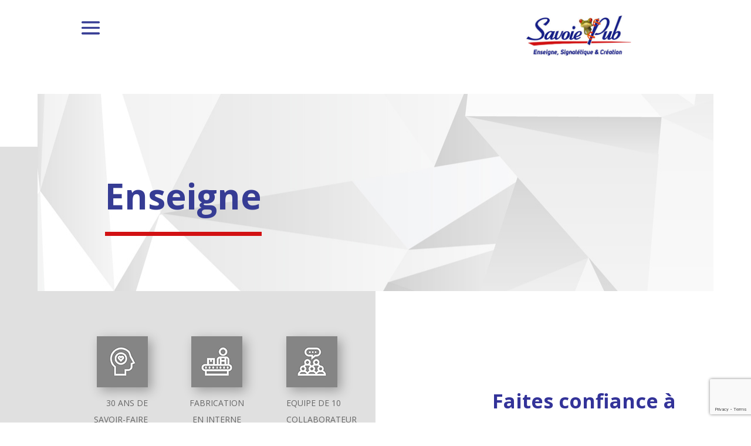

--- FILE ---
content_type: text/html; charset=UTF-8
request_url: https://www.savoiepub.net/enseigne/
body_size: 9109
content:
<!DOCTYPE html>
<html lang="fr-FR">
<head>
	<meta charset="UTF-8" />
<meta http-equiv="X-UA-Compatible" content="IE=edge">
	<link rel="pingback" href="https://www.savoiepub.net/xmlrpc.php" />

	<script type="text/javascript">
		document.documentElement.className = 'js';
	</script>

	<script>var et_site_url='https://www.savoiepub.net';var et_post_id='377';function et_core_page_resource_fallback(a,b){"undefined"===typeof b&&(b=a.sheet.cssRules&&0===a.sheet.cssRules.length);b&&(a.onerror=null,a.onload=null,a.href?a.href=et_site_url+"/?et_core_page_resource="+a.id+et_post_id:a.src&&(a.src=et_site_url+"/?et_core_page_resource="+a.id+et_post_id))}
</script><title>Enseigne - Savoie Pub</title>

<!-- This site is optimized with the Yoast SEO plugin v13.1 - https://yoast.com/wordpress/plugins/seo/ -->
<meta name="robots" content="max-snippet:-1, max-image-preview:large, max-video-preview:-1"/>
<link rel="canonical" href="https://www.savoiepub.net/enseigne/" />
<script type='application/ld+json' class='yoast-schema-graph yoast-schema-graph--main'>{"@context":"https://schema.org","@graph":[{"@type":"Organization","@id":"https://www.savoiepub.net/#organization","name":"Savoie Pub","url":"https://www.savoiepub.net/","sameAs":["https://www.facebook.com/SavoiePub/","https://www.linkedin.com/in/eric-menut-savoiepub-706b5160/","https://www.youtube.com/channel/UCLjeHnRi9d8_ebR7gDnBjag"],"logo":{"@type":"ImageObject","@id":"https://www.savoiepub.net/#logo","inLanguage":"fr-FR","url":"https://www.savoiepub.net/wp-content/uploads/2020/02/logo.jpg","width":371,"height":142,"caption":"Savoie Pub"},"image":{"@id":"https://www.savoiepub.net/#logo"}},{"@type":"WebSite","@id":"https://www.savoiepub.net/#website","url":"https://www.savoiepub.net/","name":"Savoie Pub","inLanguage":"fr-FR","description":"Site de savoie Pub","publisher":{"@id":"https://www.savoiepub.net/#organization"},"potentialAction":{"@type":"SearchAction","target":"https://www.savoiepub.net/?s={search_term_string}","query-input":"required name=search_term_string"}},{"@type":"WebPage","@id":"https://www.savoiepub.net/enseigne/#webpage","url":"https://www.savoiepub.net/enseigne/","name":"Enseigne - Savoie Pub","isPartOf":{"@id":"https://www.savoiepub.net/#website"},"inLanguage":"fr-FR","datePublished":"2020-02-27T14:12:24+00:00","dateModified":"2024-04-29T14:29:49+00:00"}]}</script>
<!-- / Yoast SEO plugin. -->

<link rel='dns-prefetch' href='//www.google.com' />
<link rel='dns-prefetch' href='//fonts.googleapis.com' />
<link rel='dns-prefetch' href='//s.w.org' />
<link rel="alternate" type="application/rss+xml" title="Savoie Pub &raquo; Flux" href="https://www.savoiepub.net/feed/" />
<link rel="alternate" type="application/rss+xml" title="Savoie Pub &raquo; Flux des commentaires" href="https://www.savoiepub.net/comments/feed/" />
		<script type="text/javascript">
			window._wpemojiSettings = {"baseUrl":"https:\/\/s.w.org\/images\/core\/emoji\/12.0.0-1\/72x72\/","ext":".png","svgUrl":"https:\/\/s.w.org\/images\/core\/emoji\/12.0.0-1\/svg\/","svgExt":".svg","source":{"concatemoji":"https:\/\/www.savoiepub.net\/wp-includes\/js\/wp-emoji-release.min.js?ver=5.4.1"}};
			/*! This file is auto-generated */
			!function(e,a,t){var r,n,o,i,p=a.createElement("canvas"),s=p.getContext&&p.getContext("2d");function c(e,t){var a=String.fromCharCode;s.clearRect(0,0,p.width,p.height),s.fillText(a.apply(this,e),0,0);var r=p.toDataURL();return s.clearRect(0,0,p.width,p.height),s.fillText(a.apply(this,t),0,0),r===p.toDataURL()}function l(e){if(!s||!s.fillText)return!1;switch(s.textBaseline="top",s.font="600 32px Arial",e){case"flag":return!c([127987,65039,8205,9895,65039],[127987,65039,8203,9895,65039])&&(!c([55356,56826,55356,56819],[55356,56826,8203,55356,56819])&&!c([55356,57332,56128,56423,56128,56418,56128,56421,56128,56430,56128,56423,56128,56447],[55356,57332,8203,56128,56423,8203,56128,56418,8203,56128,56421,8203,56128,56430,8203,56128,56423,8203,56128,56447]));case"emoji":return!c([55357,56424,55356,57342,8205,55358,56605,8205,55357,56424,55356,57340],[55357,56424,55356,57342,8203,55358,56605,8203,55357,56424,55356,57340])}return!1}function d(e){var t=a.createElement("script");t.src=e,t.defer=t.type="text/javascript",a.getElementsByTagName("head")[0].appendChild(t)}for(i=Array("flag","emoji"),t.supports={everything:!0,everythingExceptFlag:!0},o=0;o<i.length;o++)t.supports[i[o]]=l(i[o]),t.supports.everything=t.supports.everything&&t.supports[i[o]],"flag"!==i[o]&&(t.supports.everythingExceptFlag=t.supports.everythingExceptFlag&&t.supports[i[o]]);t.supports.everythingExceptFlag=t.supports.everythingExceptFlag&&!t.supports.flag,t.DOMReady=!1,t.readyCallback=function(){t.DOMReady=!0},t.supports.everything||(n=function(){t.readyCallback()},a.addEventListener?(a.addEventListener("DOMContentLoaded",n,!1),e.addEventListener("load",n,!1)):(e.attachEvent("onload",n),a.attachEvent("onreadystatechange",function(){"complete"===a.readyState&&t.readyCallback()})),(r=t.source||{}).concatemoji?d(r.concatemoji):r.wpemoji&&r.twemoji&&(d(r.twemoji),d(r.wpemoji)))}(window,document,window._wpemojiSettings);
		</script>
		<meta content="savoiepub v.1.1" name="generator"/><style type="text/css">
img.wp-smiley,
img.emoji {
	display: inline !important;
	border: none !important;
	box-shadow: none !important;
	height: 1em !important;
	width: 1em !important;
	margin: 0 .07em !important;
	vertical-align: -0.1em !important;
	background: none !important;
	padding: 0 !important;
}
</style>
	<link rel='stylesheet' id='wp-block-library-css'  href='https://www.savoiepub.net/wp-includes/css/dist/block-library/style.min.css?ver=5.4.1' type='text/css' media='all' />
<link rel='stylesheet' id='contact-form-7-css'  href='https://www.savoiepub.net/wp-content/plugins/contact-form-7/includes/css/styles.css?ver=5.1.9' type='text/css' media='all' />
<link rel='stylesheet' id='parent-style-css'  href='https://www.savoiepub.net/wp-content/themes/Divi/style.css?ver=5.4.1' type='text/css' media='all' />
<link rel='stylesheet' id='main-css-css'  href='https://www.savoiepub.net/wp-content/themes/savoiepub/dist/css/main.min.css?ver=5.4.1' type='text/css' media='all' />
<link rel='stylesheet' id='divi-fonts-css'  href='https://fonts.googleapis.com/css?family=Open+Sans:300italic,400italic,600italic,700italic,800italic,400,300,600,700,800&#038;subset=latin,latin-ext' type='text/css' media='all' />
<link rel='stylesheet' id='divi-style-css'  href='https://www.savoiepub.net/wp-content/themes/savoiepub/style.css?ver=4.0.6' type='text/css' media='all' />
<link rel='stylesheet' id='dashicons-css'  href='https://www.savoiepub.net/wp-includes/css/dashicons.min.css?ver=5.4.1' type='text/css' media='all' />
<script type='text/javascript' src='https://www.savoiepub.net/wp-includes/js/jquery/jquery.js?ver=1.12.4-wp'></script>
<script type='text/javascript' src='https://www.savoiepub.net/wp-includes/js/jquery/jquery-migrate.min.js?ver=1.4.1'></script>
<script type='text/javascript' src='https://www.savoiepub.net/wp-content/themes/savoiepub/dist/js/main.min.js?ver=5.4.1'></script>
<link rel='https://api.w.org/' href='https://www.savoiepub.net/wp-json/' />
<link rel="EditURI" type="application/rsd+xml" title="RSD" href="https://www.savoiepub.net/xmlrpc.php?rsd" />
<link rel="wlwmanifest" type="application/wlwmanifest+xml" href="https://www.savoiepub.net/wp-includes/wlwmanifest.xml" /> 
<meta name="generator" content="WordPress 5.4.1" />
<link rel='shortlink' href='https://www.savoiepub.net/?p=377' />
<link rel="alternate" type="application/json+oembed" href="https://www.savoiepub.net/wp-json/oembed/1.0/embed?url=https%3A%2F%2Fwww.savoiepub.net%2Fenseigne%2F" />
<link rel="alternate" type="text/xml+oembed" href="https://www.savoiepub.net/wp-json/oembed/1.0/embed?url=https%3A%2F%2Fwww.savoiepub.net%2Fenseigne%2F&#038;format=xml" />
<meta name="viewport" content="width=device-width, initial-scale=1.0, maximum-scale=1.0, user-scalable=0" /><link rel="icon" href="https://www.savoiepub.net/wp-content/uploads/2020/05/favicon.jpg" sizes="32x32" />
<link rel="icon" href="https://www.savoiepub.net/wp-content/uploads/2020/05/favicon.jpg" sizes="192x192" />
<link rel="apple-touch-icon" href="https://www.savoiepub.net/wp-content/uploads/2020/05/favicon.jpg" />
<meta name="msapplication-TileImage" content="https://www.savoiepub.net/wp-content/uploads/2020/05/favicon.jpg" />

<!-- BEGIN ExactMetrics v5.3.9 Universal Analytics - https://exactmetrics.com/ -->
<script>
(function(i,s,o,g,r,a,m){i['GoogleAnalyticsObject']=r;i[r]=i[r]||function(){
	(i[r].q=i[r].q||[]).push(arguments)},i[r].l=1*new Date();a=s.createElement(o),
	m=s.getElementsByTagName(o)[0];a.async=1;a.src=g;m.parentNode.insertBefore(a,m)
})(window,document,'script','https://www.google-analytics.com/analytics.js','ga');
  ga('create', 'UA-160767791-1', 'auto');
  ga('send', 'pageview');
</script>
<!-- END ExactMetrics Universal Analytics -->
<link rel="stylesheet" id="et-core-unified-377-cached-inline-styles" href="https://www.savoiepub.net/wp-content/et-cache/377/et-core-unified-377-17687119040746.min.css" onerror="et_core_page_resource_fallback(this, true)" onload="et_core_page_resource_fallback(this)" /><noscript><style id="rocket-lazyload-nojs-css">.rll-youtube-player, [data-lazy-src]{display:none !important;}</style></noscript></head>
<body class="page-template-default page page-id-377 et_color_scheme_red et_pb_button_helper_class et_transparent_nav et_fullwidth_nav et_fixed_nav et_show_nav et_hide_primary_logo et_hide_fixed_logo et_primary_nav_dropdown_animation_fade et_secondary_nav_dropdown_animation_fade et_header_style_slide et_header_style_left et_pb_footer_columns4 et_cover_background et_pb_gutter osx et_pb_gutters3 et_pb_pagebuilder_layout et_no_sidebar et_divi_theme et-db et_minified_js et_minified_css">
	<div id="page-container">

	
					<div class="et_slide_in_menu_container">
			
								<div class="et_slide_menu_top">

								<ul class="et-social-icons">

	<li class="et-social-icon et-social-facebook">
		<a href="#" class="icon">
			<span>Facebook</span>
		</a>
	</li>
	<li class="et-social-icon et-social-twitter">
		<a href="#" class="icon">
			<span>Twitter</span>
		</a>
	</li>
	<li class="et-social-icon et-social-google-plus">
		<a href="#" class="icon">
			<span>Google</span>
		</a>
	</li>
	<li class="et-social-icon et-social-instagram">
		<a href="#" class="icon">
			<span>Instagram</span>
		</a>
	</li>
	<li class="et-social-icon et-social-rss">
		<a href="https://www.savoiepub.net/feed/" class="icon">
			<span>RSS</span>
		</a>
	</li>

</ul>			
										
				</div> <!-- .et_slide_menu_top -->
			
			<div class="et_pb_fullscreen_nav_container">
				
				<ul id="mobile_menu_slide" class="et_mobile_menu">

				<li id="menu-item-15" class="menu-item menu-item-type-post_type menu-item-object-page menu-item-home menu-item-15"><a href="https://www.savoiepub.net/">Accueil</a></li>
<li id="menu-item-381" class="menu-item menu-item-type-post_type menu-item-object-page current-menu-item page_item page-item-377 current_page_item menu-item-381"><a href="https://www.savoiepub.net/enseigne/" aria-current="page">Enseigne</a></li>
<li id="menu-item-370" class="menu-item menu-item-type-post_type menu-item-object-page menu-item-370"><a href="https://www.savoiepub.net/publicite-4/">Signalétique</a></li>
<li id="menu-item-397" class="menu-item menu-item-type-post_type menu-item-object-page menu-item-397"><a href="https://www.savoiepub.net/vehicule/">Véhicule</a></li>
<li id="menu-item-1584" class="menu-item menu-item-type-post_type menu-item-object-page menu-item-1584"><a href="https://www.savoiepub.net/galerie/">Galerie</a></li>
<li id="menu-item-404" class="menu-item menu-item-type-post_type menu-item-object-page menu-item-404"><a href="https://www.savoiepub.net/qui-sommes-nous/">Qui sommes-nous ?</a></li>
<li id="menu-item-263" class="menu-item menu-item-type-post_type menu-item-object-page menu-item-263"><a href="https://www.savoiepub.net/nous-contacter/">Nous contacter</a></li>

				</ul>
			</div>
		</div>
		
			<header id="main-header" data-height-onload="66">
			<div class="container clearfix et_menu_container">
							<div class="logo_container">
					<span class="logo_helper"></span>
					<a href="https://www.savoiepub.net/">
						<img src="https://www.savoiepub.net/wp-content/themes/Divi/images/logo.png" alt="Savoie Pub" id="logo" data-height-percentage="30" />
					</a>
				</div>
							<div id="et-top-navigation" data-height="66" data-fixed-height="40">
					
					
											<span class="mobile_menu_bar et_pb_header_toggle et_toggle_slide_menu"></span>
					
					
									</div> <!-- #et-top-navigation -->
			</div> <!-- .container -->
			<div class="et_search_outer">
				<div class="container et_search_form_container">
					<form role="search" method="get" class="et-search-form" action="https://www.savoiepub.net/">
					<input type="search" class="et-search-field" placeholder="Rechercher &hellip;" value="" name="s" title="Rechercher:" />					</form>
					<span class="et_close_search_field"></span>
				</div>
			</div>
		</header> <!-- #main-header -->
			<div id="et-main-area">
	
<div id="main-content">


			
				<article id="post-377" class="post-377 page type-page status-publish hentry">

				
					<div class="entry-content">
					<div id="et-boc" class="et-boc">
			
		<div class="et-l et-l--post">
			<div class="et_builder_inner_content et_pb_gutters3">
		<div class="et_pb_section et_pb_section_0 et_section_regular">
				
				
				
				
					<div class="et_pb_row et_pb_row_0 header-second-menu-contact">
				<div class="et_pb_column et_pb_column_1_2 et_pb_column_0  et_pb_css_mix_blend_mode_passthrough">
				
				
				<div class="et_pb_module et_pb_image et_pb_image_0">
				
				
				<span class="et_pb_image_wrap "><img src="https://storage.googleapis.com/asdoria-shared-3.appspot.com/wp-savoiepub-prod/1/2020/02/logo.jpg" alt="" title="" srcset="" sizes="" /></span>
			</div>
			</div> <!-- .et_pb_column --><div class="et_pb_column et_pb_column_1_2 et_pb_column_1  et_pb_css_mix_blend_mode_passthrough et-last-child et_pb_column_empty">
				
				
				
			</div> <!-- .et_pb_column -->
				
				
			</div> <!-- .et_pb_row -->
				
				
			</div> <!-- .et_pb_section --><div class="et_pb_section et_pb_section_1 section-header et_pb_with_background et_section_regular">
				
				
				
				
					<div class="et_pb_row et_pb_row_1">
				<div class="et_pb_column et_pb_column_4_4 et_pb_column_2  et_pb_css_mix_blend_mode_passthrough et-last-child et_pb_column_empty">
				
				
				
			</div> <!-- .et_pb_column -->
				
				
			</div> <!-- .et_pb_row --><div class="et_pb_row et_pb_row_2">
				<div class="et_pb_column et_pb_column_4_4 et_pb_column_3  et_pb_css_mix_blend_mode_passthrough et-last-child">
				
				
				<div class="et_pb_module et_pb_divider_0 et_pb_space et_pb_divider_hidden"><div class="et_pb_divider_internal"></div></div><div class="et_pb_module et_pb_text et_pb_text_0 et_pb_bg_layout_light  et_pb_text_align_left">
				
				
				<div class="et_pb_text_inner"><h1><strong><span class="header-underline">Enseigne</span></strong></h1></div>
			</div> <!-- .et_pb_text -->
			</div> <!-- .et_pb_column -->
				
				
			</div> <!-- .et_pb_row --><div class="et_pb_row et_pb_row_3">
				<div class="et_pb_column et_pb_column_4_4 et_pb_column_4  et_pb_css_mix_blend_mode_passthrough et-last-child et_pb_column_empty">
				
				
				
			</div> <!-- .et_pb_column -->
				
				
			</div> <!-- .et_pb_row -->
				
				
			</div> <!-- .et_pb_section --><div class="et_pb_section et_pb_section_2 et_section_regular">
				
				
				
				
					<div class="et_pb_row et_pb_row_4">
				<div class="et_pb_column et_pb_column_1_6 et_pb_column_5  et_pb_css_mix_blend_mode_passthrough">
				
				
				<div class="et_pb_module et_pb_image et_pb_image_1 et_pb_image_sticky">
				
				
				<span class="et_pb_image_wrap has-box-shadow-overlay"><div class="box-shadow-overlay"></div><img src="https://storage.googleapis.com/asdoria-shared-3.appspot.com/wp-savoiepub-prod/1/2020/02/picto-1.png" alt="" title="" srcset="" sizes="" /></span>
			</div><div class="et_pb_module et_pb_text et_pb_text_1 et_pb_bg_layout_light  et_pb_text_align_right">
				
				
				<div class="et_pb_text_inner"><p>30 ANS DE</p>
<p>SAVOIR-FAIRE</p></div>
			</div> <!-- .et_pb_text -->
			</div> <!-- .et_pb_column --><div class="et_pb_column et_pb_column_1_6 et_pb_column_6  et_pb_css_mix_blend_mode_passthrough">
				
				
				<div class="et_pb_module et_pb_image et_pb_image_2 et_pb_image_sticky">
				
				
				<span class="et_pb_image_wrap has-box-shadow-overlay"><div class="box-shadow-overlay"></div><img src="https://storage.googleapis.com/asdoria-shared-3.appspot.com/wp-savoiepub-prod/1/2020/02/picto-2.png" alt="" title="" srcset="" sizes="" /></span>
			</div><div class="et_pb_module et_pb_text et_pb_text_2 et_pb_bg_layout_light  et_pb_text_align_center">
				
				
				<div class="et_pb_text_inner"><p>FABRICATION</p>
<p>EN INTERNE</p></div>
			</div> <!-- .et_pb_text -->
			</div> <!-- .et_pb_column --><div class="et_pb_column et_pb_column_1_6 et_pb_column_7  et_pb_css_mix_blend_mode_passthrough">
				
				
				<div class="et_pb_module et_pb_image et_pb_image_3 et_pb_image_sticky">
				
				
				<span class="et_pb_image_wrap has-box-shadow-overlay"><div class="box-shadow-overlay"></div><img src="https://storage.googleapis.com/asdoria-shared-3.appspot.com/wp-savoiepub-prod/1/2020/02/picto-3.png" alt="" title="" srcset="" sizes="" /></span>
			</div><div class="et_pb_module et_pb_text et_pb_text_3 et_pb_bg_layout_light  et_pb_text_align_left">
				
				
				<div class="et_pb_text_inner"><p>EQUIPE DE 10</p>
<p>COLLABORATEURS</p></div>
			</div> <!-- .et_pb_text -->
			</div> <!-- .et_pb_column --><div class="et_pb_column et_pb_column_1_2 et_pb_column_8  et_pb_css_mix_blend_mode_passthrough et-last-child">
				
				
				<div class="et_pb_module et_pb_text et_pb_text_4 et_pb_bg_layout_light  et_pb_text_align_right et_pb_text_align_center-phone">
				
				
				<div class="et_pb_text_inner"><p><span style="color: #333399;"><strong>Faites confiance à l&rsquo;expérience ! </strong></span></p></div>
			</div> <!-- .et_pb_text -->
			</div> <!-- .et_pb_column -->
				
				
			</div> <!-- .et_pb_row --><div class="et_pb_row et_pb_row_5 bloc-contact-grey">
				<div class="et_pb_column et_pb_column_4_4 et_pb_column_9  et_pb_css_mix_blend_mode_passthrough et-last-child">
				
				
				<div class="et_pb_module et_pb_code et_pb_code_0">
				
				
				
			</div> <!-- .et_pb_code -->
			</div> <!-- .et_pb_column -->
				
				
			</div> <!-- .et_pb_row -->
				
				
			</div> <!-- .et_pb_section --><div class="et_pb_section et_pb_section_3 et_section_regular">
				
				
				
				
					<div class="et_pb_row et_pb_row_6 bloc-contact-grey">
				<div class="et_pb_column et_pb_column_4_4 et_pb_column_10  et_pb_css_mix_blend_mode_passthrough et-last-child">
				
				
				<div class="et_pb_module et_pb_code et_pb_code_1">
				
				
				
			</div> <!-- .et_pb_code -->
			</div> <!-- .et_pb_column -->
				
				
			</div> <!-- .et_pb_row -->
				
				
			</div> <!-- .et_pb_section --><div class="et_pb_section et_pb_section_4 et_section_regular">
				
				
				
				
					<div class="et_pb_row et_pb_row_7">
				<div class="et_pb_column et_pb_column_2_5 et_pb_column_11  et_pb_css_mix_blend_mode_passthrough">
				
				
				<div class="et_pb_module et_pb_text et_pb_text_5 et_pb_bg_layout_light  et_pb_text_align_left">
				
				
				<div class="et_pb_text_inner"><h2 style="text-align: center;"><strong><span style="color: #000080;">Caisson évidé lumineux</span> </strong></h2>
<p style="text-align: center;"><span color="#363c94" style="color: #808080;"><b></b></span></p>
<p style="text-align: center;">
<p style="text-align: center;"><span color="#363c94" style="color: #363c94;"><b></b></span></p></div>
			</div> <!-- .et_pb_text -->
			</div> <!-- .et_pb_column --><div class="et_pb_column et_pb_column_3_5 et_pb_column_12  et_pb_css_mix_blend_mode_passthrough et-last-child">
				
				
				<div class="et_pb_module et_pb_gallery et_pb_gallery_0 et_pb_bg_layout_light  et_pb_slider et_pb_gallery_fullwidth">
				<div class="et_pb_gallery_items et_post_gallery clearfix" data-per_page="4"><div class="et_pb_gallery_item et_pb_bg_layout_light">
				<div class='et_pb_gallery_image landscape'>
					<a href="https://www.savoiepub.net/wp-content/uploads/2024/04/WhatsApp-Image-2024-02-19-at-12.40.09.jpeg" title="WhatsApp Image 2024-02-19 at 12.40.09">
					<img src="https://www.savoiepub.net/wp-content/uploads/2024/04/WhatsApp-Image-2024-02-19-at-12.40.09.jpeg" alt="WhatsApp Image 2024-02-19 at 12.40.09" />
					<span class="et_overlay"></span>
				</a>
				</div></div><div class="et_pb_gallery_item et_pb_bg_layout_light">
				<div class='et_pb_gallery_image landscape'>
					<a href="https://www.savoiepub.net/wp-content/uploads/2024/04/WhatsApp-Image-2024-01-16-at-09.55.08.jpeg" title="WhatsApp Image 2024-01-16 at 09.55.08">
					<img src="https://www.savoiepub.net/wp-content/uploads/2024/04/WhatsApp-Image-2024-01-16-at-09.55.08.jpeg" alt="WhatsApp Image 2024-01-16 at 09.55.08" />
					<span class="et_overlay"></span>
				</a>
				</div></div><div class="et_pb_gallery_item et_pb_bg_layout_light">
				<div class='et_pb_gallery_image landscape'>
					<a href="https://www.savoiepub.net/wp-content/uploads/2024/04/WhatsApp-Image-2024-02-22-at-14.38.09-e1714396279221.jpeg" title="WhatsApp Image 2024-02-22 at 14.38.09">
					<img src="https://www.savoiepub.net/wp-content/uploads/2024/04/WhatsApp-Image-2024-02-22-at-14.38.09-e1714396279221.jpeg" alt="WhatsApp Image 2024-02-22 at 14.38.09" />
					<span class="et_overlay"></span>
				</a>
				</div></div><div class="et_pb_gallery_item et_pb_bg_layout_light">
				<div class='et_pb_gallery_image landscape'>
					<a href="https://www.savoiepub.net/wp-content/uploads/2024/04/WhatsApp-Image-2023-09-28-at-09.26.38-1-e1714396210151.jpeg" title="WhatsApp Image 2023-09-28 at 09.26.38">
					<img src="https://www.savoiepub.net/wp-content/uploads/2024/04/WhatsApp-Image-2023-09-28-at-09.26.38-1-e1714396210151.jpeg" alt="WhatsApp Image 2023-09-28 at 09.26.38" />
					<span class="et_overlay"></span>
				</a>
				</div></div><div class="et_pb_gallery_item et_pb_bg_layout_light">
				<div class='et_pb_gallery_image landscape'>
					<a href="https://www.savoiepub.net/wp-content/uploads/2024/04/WhatsApp-Image-2024-02-21-at-13.37.29-e1714398023431.jpeg" title="WhatsApp Image 2024-02-21 at 13.37.29">
					<img src="https://www.savoiepub.net/wp-content/uploads/2024/04/WhatsApp-Image-2024-02-21-at-13.37.29-e1714398023431.jpeg" alt="WhatsApp Image 2024-02-21 at 13.37.29" />
					<span class="et_overlay"></span>
				</a>
				</div></div></div><!-- .et_pb_gallery_items --></div><!-- .et_pb_gallery -->
			</div> <!-- .et_pb_column -->
				
				
			</div> <!-- .et_pb_row --><div class="et_pb_row et_pb_row_8">
				<div class="et_pb_column et_pb_column_3_5 et_pb_column_13  et_pb_css_mix_blend_mode_passthrough">
				
				
				<div class="et_pb_module et_pb_gallery et_pb_gallery_1 et_pb_bg_layout_light  et_pb_slider et_pb_gallery_fullwidth">
				<div class="et_pb_gallery_items et_post_gallery clearfix" data-per_page="4"><div class="et_pb_gallery_item et_pb_bg_layout_light">
				<div class='et_pb_gallery_image landscape'>
					<a href="https://www.savoiepub.net/wp-content/uploads/2024/04/WhatsApp-Image-2023-09-21-at-13.38.06-3-e1714398192108.jpeg" title="WhatsApp Image 2023-09-21 at 13.38.06">
					<img src="https://www.savoiepub.net/wp-content/uploads/2024/04/WhatsApp-Image-2023-09-21-at-13.38.06-3-e1714398192108.jpeg" alt="WhatsApp Image 2023-09-21 at 13.38.06" />
					<span class="et_overlay"></span>
				</a>
				</div></div><div class="et_pb_gallery_item et_pb_bg_layout_light">
				<div class='et_pb_gallery_image landscape'>
					<a href="https://www.savoiepub.net/wp-content/uploads/2024/04/WhatsApp-Image-2024-02-01-at-13.44.10-e1714396686936.jpeg" title="WhatsApp Image 2024-02-01 at 13.44.10">
					<img src="https://www.savoiepub.net/wp-content/uploads/2024/04/WhatsApp-Image-2024-02-01-at-13.44.10-e1714396686936.jpeg" alt="WhatsApp Image 2024-02-01 at 13.44.10" />
					<span class="et_overlay"></span>
				</a>
				</div></div><div class="et_pb_gallery_item et_pb_bg_layout_light">
				<div class='et_pb_gallery_image landscape'>
					<a href="https://www.savoiepub.net/wp-content/uploads/2020/03/ENSEIGNE-BLOC-LED-EFFET-CAFÉ-SAVOIE-PUB-73000-2-e1649772958310.jpg" title="rhdr">
					<img src="https://www.savoiepub.net/wp-content/uploads/2020/03/ENSEIGNE-BLOC-LED-EFFET-CAFÉ-SAVOIE-PUB-73000-2-e1649772958310.jpg" alt="rhdr" />
					<span class="et_overlay"></span>
				</a>
				</div></div></div><!-- .et_pb_gallery_items --></div><!-- .et_pb_gallery -->
			</div> <!-- .et_pb_column --><div class="et_pb_column et_pb_column_2_5 et_pb_column_14  et_pb_css_mix_blend_mode_passthrough et-last-child">
				
				
				<div class="et_pb_module et_pb_text et_pb_text_6 et_pb_bg_layout_light  et_pb_text_align_left et_pb_text_align_center-tablet">
				
				
				<div class="et_pb_text_inner"><h2 style="text-align: center;"><span style="color: #000080;"><strong>Enseigne Bloc LED</strong></span><b> </b><br /> <b></b></h2>
<p style="text-align: center;">
<p style="text-align: center;"></div>
			</div> <!-- .et_pb_text -->
			</div> <!-- .et_pb_column -->
				
				
			</div> <!-- .et_pb_row --><div class="et_pb_row et_pb_row_9">
				<div class="et_pb_column et_pb_column_2_5 et_pb_column_15  et_pb_css_mix_blend_mode_passthrough">
				
				
				<div class="et_pb_module et_pb_text et_pb_text_7 et_pb_bg_layout_light  et_pb_text_align_left">
				
				
				<div class="et_pb_text_inner"><h2 style="text-align: center;"><span style="color: #000080;"><strong>Caisson simple </strong></span></h2>
<p style="text-align: center;"></div>
			</div> <!-- .et_pb_text -->
			</div> <!-- .et_pb_column --><div class="et_pb_column et_pb_column_3_5 et_pb_column_16  et_pb_css_mix_blend_mode_passthrough et-last-child">
				
				
				<div class="et_pb_module et_pb_gallery et_pb_gallery_2 et_pb_bg_layout_light  et_pb_slider et_pb_gallery_fullwidth">
				<div class="et_pb_gallery_items et_post_gallery clearfix" data-per_page="4"><div class="et_pb_gallery_item et_pb_bg_layout_light">
				<div class='et_pb_gallery_image landscape'>
					<a href="https://www.savoiepub.net/wp-content/uploads/2024/04/WhatsApp-Image-2024-01-17-at-11.10.49-e1714398357512.jpeg" title="WhatsApp Image 2024-01-17 at 11.10.49">
					<img src="https://www.savoiepub.net/wp-content/uploads/2024/04/WhatsApp-Image-2024-01-17-at-11.10.49-e1714398357512.jpeg" alt="WhatsApp Image 2024-01-17 at 11.10.49" />
					<span class="et_overlay"></span>
				</a>
				</div></div><div class="et_pb_gallery_item et_pb_bg_layout_light">
				<div class='et_pb_gallery_image landscape'>
					<a href="https://www.savoiepub.net/wp-content/uploads/2024/04/WhatsApp-Image-2023-09-28-at-08.52.44.jpeg" title="WhatsApp Image 2023-09-28 at 08.52.44">
					<img src="https://www.savoiepub.net/wp-content/uploads/2024/04/WhatsApp-Image-2023-09-28-at-08.52.44.jpeg" alt="WhatsApp Image 2023-09-28 at 08.52.44" />
					<span class="et_overlay"></span>
				</a>
				</div></div><div class="et_pb_gallery_item et_pb_bg_layout_light">
				<div class='et_pb_gallery_image landscape'>
					<a href="https://www.savoiepub.net/wp-content/uploads/2022/05/IMG-20220412-WA0004-1-e1651498342238.jpg" title="IMG-20220412-WA0004 (1)">
					<img src="https://www.savoiepub.net/wp-content/uploads/2022/05/IMG-20220412-WA0004-1-e1651498342238.jpg" alt="IMG-20220412-WA0004 (1)" />
					<span class="et_overlay"></span>
				</a>
				</div></div></div><!-- .et_pb_gallery_items --></div><!-- .et_pb_gallery -->
			</div> <!-- .et_pb_column -->
				
				
			</div> <!-- .et_pb_row --><div class="et_pb_row et_pb_row_10">
				<div class="et_pb_column et_pb_column_3_5 et_pb_column_17  et_pb_css_mix_blend_mode_passthrough">
				
				
				<div class="et_pb_module et_pb_gallery et_pb_gallery_3 et_pb_bg_layout_light  et_pb_slider et_pb_gallery_fullwidth">
				<div class="et_pb_gallery_items et_post_gallery clearfix" data-per_page="4"><div class="et_pb_gallery_item et_pb_bg_layout_light">
				<div class='et_pb_gallery_image landscape'>
					<a href="https://www.savoiepub.net/wp-content/uploads/2024/04/WhatsApp-Image-2024-01-16-at-15.19.34.jpeg" title="WhatsApp Image 2024-01-16 at 15.19.34">
					<img src="https://www.savoiepub.net/wp-content/uploads/2024/04/WhatsApp-Image-2024-01-16-at-15.19.34.jpeg" alt="WhatsApp Image 2024-01-16 at 15.19.34" />
					<span class="et_overlay"></span>
				</a>
				</div></div><div class="et_pb_gallery_item et_pb_bg_layout_light">
				<div class='et_pb_gallery_image landscape'>
					<a href="https://www.savoiepub.net/wp-content/uploads/2024/04/WhatsApp-Image-2024-01-17-at-12.54.42.jpeg" title="WhatsApp Image 2024-01-17 at 12.54.42">
					<img src="https://www.savoiepub.net/wp-content/uploads/2024/04/WhatsApp-Image-2024-01-17-at-12.54.42.jpeg" alt="WhatsApp Image 2024-01-17 at 12.54.42" />
					<span class="et_overlay"></span>
				</a>
				</div></div><div class="et_pb_gallery_item et_pb_bg_layout_light">
				<div class='et_pb_gallery_image landscape'>
					<a href="https://www.savoiepub.net/wp-content/uploads/2024/04/WhatsApp-Image-2023-09-15-at-09.49.40-e1714400256398.jpeg" title="WhatsApp Image 2023-09-15 at 09.49.40">
					<img src="https://www.savoiepub.net/wp-content/uploads/2024/04/WhatsApp-Image-2023-09-15-at-09.49.40-e1714400256398.jpeg" alt="WhatsApp Image 2023-09-15 at 09.49.40" />
					<span class="et_overlay"></span>
				</a>
				</div></div><div class="et_pb_gallery_item et_pb_bg_layout_light">
				<div class='et_pb_gallery_image landscape'>
					<a href="https://www.savoiepub.net/wp-content/uploads/2024/04/WhatsApp-Image-2024-03-19-at-12.57.33-1-e1714396958245.jpeg" title="WhatsApp Image 2024-03-19 at 12.57.33">
					<img src="https://www.savoiepub.net/wp-content/uploads/2024/04/WhatsApp-Image-2024-03-19-at-12.57.33-1-e1714396958245.jpeg" alt="WhatsApp Image 2024-03-19 at 12.57.33" />
					<span class="et_overlay"></span>
				</a>
				</div></div><div class="et_pb_gallery_item et_pb_bg_layout_light">
				<div class='et_pb_gallery_image landscape'>
					<a href="https://www.savoiepub.net/wp-content/uploads/2022/09/WhatsApp-Image-2022-07-18-at-11.00.14-e1662040141547.jpeg" title="WhatsApp Image 2022-07-18 at 11.00.14">
					<img src="https://www.savoiepub.net/wp-content/uploads/2022/09/WhatsApp-Image-2022-07-18-at-11.00.14-e1662040141547.jpeg" alt="WhatsApp Image 2022-07-18 at 11.00.14" />
					<span class="et_overlay"></span>
				</a>
				</div></div></div><!-- .et_pb_gallery_items --></div><!-- .et_pb_gallery -->
			</div> <!-- .et_pb_column --><div class="et_pb_column et_pb_column_2_5 et_pb_column_18  et_pb_css_mix_blend_mode_passthrough et-last-child">
				
				
				<div class="et_pb_module et_pb_text et_pb_text_8 et_pb_bg_layout_light  et_pb_text_align_left">
				
				
				<div class="et_pb_text_inner"><h2 style="text-align: center;"><span style="color: #000080;"><strong>Lettre Boîtier  lumineuse</strong></span></h2>
<p style="text-align: center;">
<p style="text-align: center;"><span color="#363c94" style="color: #808080;" span=""></span></p></div>
			</div> <!-- .et_pb_text -->
			</div> <!-- .et_pb_column -->
				
				
			</div> <!-- .et_pb_row --><div class="et_pb_row et_pb_row_11">
				<div class="et_pb_column et_pb_column_2_5 et_pb_column_19  et_pb_css_mix_blend_mode_passthrough">
				
				
				<div class="et_pb_module et_pb_text et_pb_text_9 et_pb_bg_layout_light  et_pb_text_align_left">
				
				
				<div class="et_pb_text_inner"><h2 style="text-align: center;"><span style="color: #000080;"><strong>Enseigne néon</strong></span><b style="color: #808080;"> </b></h2>
<p style="text-align: center;"><span style="color: #808080;"><b>ECLAIRAGE COULEUR</b></span></p>
<p style="text-align: center;"></div>
			</div> <!-- .et_pb_text -->
			</div> <!-- .et_pb_column --><div class="et_pb_column et_pb_column_3_5 et_pb_column_20  et_pb_css_mix_blend_mode_passthrough et-last-child">
				
				
				<div class="et_pb_module et_pb_gallery et_pb_gallery_4 et_pb_bg_layout_light  et_pb_slider et_pb_gallery_fullwidth">
				<div class="et_pb_gallery_items et_post_gallery clearfix" data-per_page="4"><div class="et_pb_gallery_item et_pb_bg_layout_light">
				<div class='et_pb_gallery_image landscape'>
					<a href="https://www.savoiepub.net/wp-content/uploads/2020/03/IMG_7629-1-e1651502334694.jpg" title="IMG_7629">
					<img src="https://www.savoiepub.net/wp-content/uploads/2020/03/IMG_7629-1-e1651502334694.jpg" alt="IMG_7629" />
					<span class="et_overlay"></span>
				</a>
				</div></div></div><!-- .et_pb_gallery_items --></div><!-- .et_pb_gallery -->
			</div> <!-- .et_pb_column -->
				
				
			</div> <!-- .et_pb_row --><div class="et_pb_row et_pb_row_12">
				<div class="et_pb_column et_pb_column_3_5 et_pb_column_21  et_pb_css_mix_blend_mode_passthrough">
				
				
				<div class="et_pb_module et_pb_gallery et_pb_gallery_5 et_pb_bg_layout_light  et_pb_slider et_pb_gallery_fullwidth">
				<div class="et_pb_gallery_items et_post_gallery clearfix" data-per_page="4"><div class="et_pb_gallery_item et_pb_bg_layout_light">
				<div class='et_pb_gallery_image landscape'>
					<a href="https://www.savoiepub.net/wp-content/uploads/2024/04/WhatsApp-Image-2024-01-22-at-12.18.33-e1714400442115.jpeg" title="WhatsApp Image 2024-01-22 at 12.18.33">
					<img src="https://www.savoiepub.net/wp-content/uploads/2024/04/WhatsApp-Image-2024-01-22-at-12.18.33-e1714400442115.jpeg" alt="WhatsApp Image 2024-01-22 at 12.18.33" />
					<span class="et_overlay"></span>
				</a>
				</div></div><div class="et_pb_gallery_item et_pb_bg_layout_light">
				<div class='et_pb_gallery_image landscape'>
					<a href="https://www.savoiepub.net/wp-content/uploads/2024/04/WhatsApp-Image-2024-02-16-at-09.32.02-e1714400366504.jpeg" title="WhatsApp Image 2024-02-16 at 09.32.02">
					<img src="https://www.savoiepub.net/wp-content/uploads/2024/04/WhatsApp-Image-2024-02-16-at-09.32.02-e1714400366504.jpeg" alt="WhatsApp Image 2024-02-16 at 09.32.02" />
					<span class="et_overlay"></span>
				</a>
				</div></div><div class="et_pb_gallery_item et_pb_bg_layout_light">
				<div class='et_pb_gallery_image landscape'>
					<a href="https://www.savoiepub.net/wp-content/uploads/2022/05/WhatsApp-Image-2022-05-05-at-13.52.27-e1662041061497.jpeg" title="WhatsApp Image 2022-05-05 at 13.52.27">
					<img src="https://www.savoiepub.net/wp-content/uploads/2022/05/WhatsApp-Image-2022-05-05-at-13.52.27-e1662041061497.jpeg" alt="WhatsApp Image 2022-05-05 at 13.52.27" />
					<span class="et_overlay"></span>
				</a>
				</div></div></div><!-- .et_pb_gallery_items --></div><!-- .et_pb_gallery -->
			</div> <!-- .et_pb_column --><div class="et_pb_column et_pb_column_2_5 et_pb_column_22  et_pb_css_mix_blend_mode_passthrough et-last-child">
				
				
				<div class="et_pb_module et_pb_text et_pb_text_10 et_pb_bg_layout_light  et_pb_text_align_left">
				
				
				<div class="et_pb_text_inner"><h2 style="text-align: center;"><span style="color: #000080;"><strong>Enseigne caisson double face</strong></span></h2>
<p style="text-align: center;"><span color="#363c94" style="color: #808080;"><b></b></span></p>
<p style="text-align: center;">
<p style="text-align: center;"></div>
			</div> <!-- .et_pb_text -->
			</div> <!-- .et_pb_column -->
				
				
			</div> <!-- .et_pb_row --><div class="et_pb_row et_pb_row_13">
				<div class="et_pb_column et_pb_column_2_5 et_pb_column_23  et_pb_css_mix_blend_mode_passthrough">
				
				
				<div class="et_pb_module et_pb_text et_pb_text_11 et_pb_bg_layout_light  et_pb_text_align_left">
				
				
				<div class="et_pb_text_inner"><h2 style="text-align: center;"><span style="color: #000080;"><strong>Totem</strong></span><span style="color: #808080;"><span color="#363c94"><b> </b></span></span></h2>
<p style="text-align: center;"></div>
			</div> <!-- .et_pb_text -->
			</div> <!-- .et_pb_column --><div class="et_pb_column et_pb_column_3_5 et_pb_column_24  et_pb_css_mix_blend_mode_passthrough et-last-child">
				
				
				<div class="et_pb_module et_pb_gallery et_pb_gallery_6 et_pb_bg_layout_light  et_pb_slider et_pb_gallery_fullwidth">
				<div class="et_pb_gallery_items et_post_gallery clearfix" data-per_page="4"><div class="et_pb_gallery_item et_pb_bg_layout_light">
				<div class='et_pb_gallery_image landscape'>
					<a href="https://www.savoiepub.net/wp-content/uploads/2022/05/NATUREA-CHIRENS-SAVOIE-PUB-3-e1651577161327.jpeg" title="NATUREA CHIRENS - SAVOIE PUB (3)">
					<img src="https://www.savoiepub.net/wp-content/uploads/2022/05/NATUREA-CHIRENS-SAVOIE-PUB-3-e1651577161327.jpeg" alt="NATUREA CHIRENS - SAVOIE PUB (3)" />
					<span class="et_overlay"></span>
				</a>
				</div></div></div><!-- .et_pb_gallery_items --></div><!-- .et_pb_gallery -->
			</div> <!-- .et_pb_column -->
				
				
			</div> <!-- .et_pb_row -->
				
				
			</div> <!-- .et_pb_section --><div class="et_pb_section et_pb_section_5 et_section_regular">
				
				
				
				
					<div class="et_pb_row et_pb_row_14">
				<div class="et_pb_column et_pb_column_4_4 et_pb_column_25  et_pb_css_mix_blend_mode_passthrough et-last-child">
				
				
				<div class="et_pb_module et_pb_slider et_pb_slider_0 et_pb_slider_fullwidth_off">
				<div class="et_pb_slides">
					<div class="et_pb_slide et_pb_slide_0 et_pb_bg_layout_dark et_pb_media_alignment_center et-pb-active-slide" data-slide-id="et_pb_slide_0">
				
				
				<div class="et_pb_container clearfix">
					<div class="et_pb_slider_container_inner">
						
						<div class="et_pb_slide_description">
							<h2 class="et_pb_slide_title">AG TAXI TRANSPORTS</h2><div class="et_pb_slide_content"><div class="jxjCjc">
<div>
<div class="Jtu6Td"><span jscontroller="i6OOIc" jsl="$t t-uvHqeLvCkgA;$x 0;" class="r-ibK4YeApqLjQ" tabindex="0" style="color: #6d6d6d;">Entreprise sérieuse et réactif. Très bon graphiste qui s&rsquo;investi dans son travail rien à redire. Je recommande !</span></div>
<div class="hTt9T"></div>
</div>
</div>
<div class="GmO6pf"></div></div>
							
						</div> <!-- .et_pb_slide_description -->
					</div>
				</div> <!-- .et_pb_container -->
				
			</div> <!-- .et_pb_slide -->
			
				</div> <!-- .et_pb_slides -->
				
			</div> <!-- .et_pb_slider -->
			
			</div> <!-- .et_pb_column -->
				
				
			</div> <!-- .et_pb_row -->
				
				
			</div> <!-- .et_pb_section --><div class="et_pb_section et_pb_section_6 et_section_regular">
				
				
				
				
					<div class="et_pb_row et_pb_row_15">
				<div class="et_pb_column et_pb_column_4_4 et_pb_column_26  et_pb_css_mix_blend_mode_passthrough et-last-child">
				
				
				<div class="et_pb_module et_pb_text et_pb_text_12 et_pb_bg_layout_light  et_pb_text_align_center">
				
				
				<div class="et_pb_text_inner"><p><span style="color: #ffffff;"><strong><a href="https://www.savoiepub.net/nous-contacter/" style="color: #ffffff;">Nous contacter</a></strong></span></p></div>
			</div> <!-- .et_pb_text -->
			</div> <!-- .et_pb_column -->
				
				
			</div> <!-- .et_pb_row -->
				
				
			</div> <!-- .et_pb_section -->		</div><!-- .et_builder_inner_content -->
	</div><!-- .et-l -->
	
			
		</div><!-- #et-boc -->
							</div> <!-- .entry-content -->

				
				</article> <!-- .et_pb_post -->

			

</div> <!-- #main-content -->


<div class=" flex flex-wrap text-center text-black container flex justify-center ">
	© 2026 Savoie Pub - Tous droits réservés - 	
	<ul id="menu-footermenu" class="mx-1"><li id="menu-item-1909" class="menu-item menu-item-type-post_type menu-item-object-page menu-item-1909"><a href="https://www.savoiepub.net/mentions-legales/">Mentions légales</a></li>
</ul>    <a  href="https://www.asdoria.com/"> - Création Asdoria    </a>
</div>
    </div> <!-- #et-footer-nav -->

</div>


</div> <!-- #et-main-area -->


</div> <!-- #page-container -->

<!--Start of Tawk.to Script-->
<script type="text/javascript">
var Tawk_API=Tawk_API||{}, Tawk_LoadStart=new Date();
(function(){
var s1=document.createElement("script"),s0=document.getElementsByTagName("script")[0];
s1.async=true;
s1.src='https://embed.tawk.to/5e54e99b298c395d1ce9ab7c/default';
s1.charset='UTF-8';
s1.setAttribute('crossorigin','*');
s0.parentNode.insertBefore(s1,s0);
})();
</script>
<!--End of Tawk.to Script--><script type='text/javascript'>
/* <![CDATA[ */
var wpcf7 = {"apiSettings":{"root":"https:\/\/www.savoiepub.net\/wp-json\/contact-form-7\/v1","namespace":"contact-form-7\/v1"},"cached":"1"};
/* ]]> */
</script>
<script type='text/javascript' src='https://www.savoiepub.net/wp-content/plugins/contact-form-7/includes/js/scripts.js?ver=5.1.9'></script>
<script type='text/javascript' src='https://www.google.com/recaptcha/api.js?render=6Lfyo9sUAAAAAGbf6t97d3nsVX1hT50v4-tt_MrL&#038;ver=3.0'></script>
<script type='text/javascript' src='https://www.savoiepub.net/wp-includes/js/jquery/ui/effect.min.js?ver=1.11.4'></script>
<script type='text/javascript'>
/* <![CDATA[ */
var DIVI = {"item_count":"%d Item","items_count":"%d Items"};
var et_shortcodes_strings = {"previous":"Pr\u00e9c\u00e9dent","next":"Suivant"};
var et_pb_custom = {"ajaxurl":"https:\/\/www.savoiepub.net\/wp-admin\/admin-ajax.php","images_uri":"https:\/\/www.savoiepub.net\/wp-content\/themes\/Divi\/images","builder_images_uri":"https:\/\/www.savoiepub.net\/wp-content\/themes\/Divi\/includes\/builder\/images","et_frontend_nonce":"2e46fe68cf","subscription_failed":"Veuillez v\u00e9rifier les champs ci-dessous pour vous assurer que vous avez entr\u00e9 les informations correctes.","et_ab_log_nonce":"b279f0dbc6","fill_message":"S'il vous pla\u00eet, remplissez les champs suivants:","contact_error_message":"Veuillez corriger les erreurs suivantes :","invalid":"E-mail non valide","captcha":"Captcha","prev":"Pr\u00e9c\u00e9dent","previous":"Pr\u00e9c\u00e9dente","next":"Prochaine","wrong_captcha":"Vous avez entr\u00e9 le mauvais num\u00e9ro dans le captcha.","ignore_waypoints":"no","is_divi_theme_used":"1","widget_search_selector":".widget_search","ab_tests":[],"is_ab_testing_active":"","page_id":"377","unique_test_id":"","ab_bounce_rate":"5","is_cache_plugin_active":"no","is_shortcode_tracking":"","tinymce_uri":""}; var et_frontend_scripts = {"builderCssContainerPrefix":"#et-boc","builderCssLayoutPrefix":"#et-boc .et-l"};
var et_pb_box_shadow_elements = [];
/* ]]> */
</script>
<script type='text/javascript' src='https://www.savoiepub.net/wp-content/themes/Divi/js/custom.min.js?ver=4.0.6'></script>
<script type='text/javascript' src='https://www.savoiepub.net/wp-content/themes/Divi/core/admin/js/common.js?ver=4.0.6'></script>
<script type='text/javascript' src='https://www.savoiepub.net/wp-includes/js/wp-embed.min.js?ver=5.4.1'></script>
<script type="text/javascript">
( function( sitekey, actions ) {

	document.addEventListener( 'DOMContentLoaded', function( event ) {
		var wpcf7recaptcha = {

			execute: function( action ) {
				grecaptcha.execute(
					sitekey,
					{ action: action }
				).then( function( token ) {
					var event = new CustomEvent( 'wpcf7grecaptchaexecuted', {
						detail: {
							action: action,
							token: token,
						},
					} );

					document.dispatchEvent( event );
				} );
			},

			executeOnHomepage: function() {
				wpcf7recaptcha.execute( actions[ 'homepage' ] );
			},

			executeOnContactform: function() {
				wpcf7recaptcha.execute( actions[ 'contactform' ] );
			},

		};

		grecaptcha.ready(
			wpcf7recaptcha.executeOnHomepage
		);

		document.addEventListener( 'change',
			wpcf7recaptcha.executeOnContactform, false
		);

		document.addEventListener( 'wpcf7submit',
			wpcf7recaptcha.executeOnHomepage, false
		);

	} );

	document.addEventListener( 'wpcf7grecaptchaexecuted', function( event ) {
		var fields = document.querySelectorAll(
			"form.wpcf7-form input[name='g-recaptcha-response']"
		);

		for ( var i = 0; i < fields.length; i++ ) {
			var field = fields[ i ];
			field.setAttribute( 'value', event.detail.token );
		}
	} );

} )(
	'6Lfyo9sUAAAAAGbf6t97d3nsVX1hT50v4-tt_MrL',
	{"homepage":"homepage","contactform":"contactform"}
);
</script>
</body>
</html>

<!--
Performance optimized by W3 Total Cache. Learn more: https://www.w3-edge.com/products/

Page Caching using memcached 

Served from: www.savoiepub.net @ 2026-01-19 21:56:45 by W3 Total Cache
-->

--- FILE ---
content_type: text/html; charset=utf-8
request_url: https://www.google.com/recaptcha/api2/anchor?ar=1&k=6Lfyo9sUAAAAAGbf6t97d3nsVX1hT50v4-tt_MrL&co=aHR0cHM6Ly93d3cuc2F2b2llcHViLm5ldDo0NDM.&hl=en&v=PoyoqOPhxBO7pBk68S4YbpHZ&size=invisible&anchor-ms=20000&execute-ms=30000&cb=xhh3wji69bms
body_size: 48898
content:
<!DOCTYPE HTML><html dir="ltr" lang="en"><head><meta http-equiv="Content-Type" content="text/html; charset=UTF-8">
<meta http-equiv="X-UA-Compatible" content="IE=edge">
<title>reCAPTCHA</title>
<style type="text/css">
/* cyrillic-ext */
@font-face {
  font-family: 'Roboto';
  font-style: normal;
  font-weight: 400;
  font-stretch: 100%;
  src: url(//fonts.gstatic.com/s/roboto/v48/KFO7CnqEu92Fr1ME7kSn66aGLdTylUAMa3GUBHMdazTgWw.woff2) format('woff2');
  unicode-range: U+0460-052F, U+1C80-1C8A, U+20B4, U+2DE0-2DFF, U+A640-A69F, U+FE2E-FE2F;
}
/* cyrillic */
@font-face {
  font-family: 'Roboto';
  font-style: normal;
  font-weight: 400;
  font-stretch: 100%;
  src: url(//fonts.gstatic.com/s/roboto/v48/KFO7CnqEu92Fr1ME7kSn66aGLdTylUAMa3iUBHMdazTgWw.woff2) format('woff2');
  unicode-range: U+0301, U+0400-045F, U+0490-0491, U+04B0-04B1, U+2116;
}
/* greek-ext */
@font-face {
  font-family: 'Roboto';
  font-style: normal;
  font-weight: 400;
  font-stretch: 100%;
  src: url(//fonts.gstatic.com/s/roboto/v48/KFO7CnqEu92Fr1ME7kSn66aGLdTylUAMa3CUBHMdazTgWw.woff2) format('woff2');
  unicode-range: U+1F00-1FFF;
}
/* greek */
@font-face {
  font-family: 'Roboto';
  font-style: normal;
  font-weight: 400;
  font-stretch: 100%;
  src: url(//fonts.gstatic.com/s/roboto/v48/KFO7CnqEu92Fr1ME7kSn66aGLdTylUAMa3-UBHMdazTgWw.woff2) format('woff2');
  unicode-range: U+0370-0377, U+037A-037F, U+0384-038A, U+038C, U+038E-03A1, U+03A3-03FF;
}
/* math */
@font-face {
  font-family: 'Roboto';
  font-style: normal;
  font-weight: 400;
  font-stretch: 100%;
  src: url(//fonts.gstatic.com/s/roboto/v48/KFO7CnqEu92Fr1ME7kSn66aGLdTylUAMawCUBHMdazTgWw.woff2) format('woff2');
  unicode-range: U+0302-0303, U+0305, U+0307-0308, U+0310, U+0312, U+0315, U+031A, U+0326-0327, U+032C, U+032F-0330, U+0332-0333, U+0338, U+033A, U+0346, U+034D, U+0391-03A1, U+03A3-03A9, U+03B1-03C9, U+03D1, U+03D5-03D6, U+03F0-03F1, U+03F4-03F5, U+2016-2017, U+2034-2038, U+203C, U+2040, U+2043, U+2047, U+2050, U+2057, U+205F, U+2070-2071, U+2074-208E, U+2090-209C, U+20D0-20DC, U+20E1, U+20E5-20EF, U+2100-2112, U+2114-2115, U+2117-2121, U+2123-214F, U+2190, U+2192, U+2194-21AE, U+21B0-21E5, U+21F1-21F2, U+21F4-2211, U+2213-2214, U+2216-22FF, U+2308-230B, U+2310, U+2319, U+231C-2321, U+2336-237A, U+237C, U+2395, U+239B-23B7, U+23D0, U+23DC-23E1, U+2474-2475, U+25AF, U+25B3, U+25B7, U+25BD, U+25C1, U+25CA, U+25CC, U+25FB, U+266D-266F, U+27C0-27FF, U+2900-2AFF, U+2B0E-2B11, U+2B30-2B4C, U+2BFE, U+3030, U+FF5B, U+FF5D, U+1D400-1D7FF, U+1EE00-1EEFF;
}
/* symbols */
@font-face {
  font-family: 'Roboto';
  font-style: normal;
  font-weight: 400;
  font-stretch: 100%;
  src: url(//fonts.gstatic.com/s/roboto/v48/KFO7CnqEu92Fr1ME7kSn66aGLdTylUAMaxKUBHMdazTgWw.woff2) format('woff2');
  unicode-range: U+0001-000C, U+000E-001F, U+007F-009F, U+20DD-20E0, U+20E2-20E4, U+2150-218F, U+2190, U+2192, U+2194-2199, U+21AF, U+21E6-21F0, U+21F3, U+2218-2219, U+2299, U+22C4-22C6, U+2300-243F, U+2440-244A, U+2460-24FF, U+25A0-27BF, U+2800-28FF, U+2921-2922, U+2981, U+29BF, U+29EB, U+2B00-2BFF, U+4DC0-4DFF, U+FFF9-FFFB, U+10140-1018E, U+10190-1019C, U+101A0, U+101D0-101FD, U+102E0-102FB, U+10E60-10E7E, U+1D2C0-1D2D3, U+1D2E0-1D37F, U+1F000-1F0FF, U+1F100-1F1AD, U+1F1E6-1F1FF, U+1F30D-1F30F, U+1F315, U+1F31C, U+1F31E, U+1F320-1F32C, U+1F336, U+1F378, U+1F37D, U+1F382, U+1F393-1F39F, U+1F3A7-1F3A8, U+1F3AC-1F3AF, U+1F3C2, U+1F3C4-1F3C6, U+1F3CA-1F3CE, U+1F3D4-1F3E0, U+1F3ED, U+1F3F1-1F3F3, U+1F3F5-1F3F7, U+1F408, U+1F415, U+1F41F, U+1F426, U+1F43F, U+1F441-1F442, U+1F444, U+1F446-1F449, U+1F44C-1F44E, U+1F453, U+1F46A, U+1F47D, U+1F4A3, U+1F4B0, U+1F4B3, U+1F4B9, U+1F4BB, U+1F4BF, U+1F4C8-1F4CB, U+1F4D6, U+1F4DA, U+1F4DF, U+1F4E3-1F4E6, U+1F4EA-1F4ED, U+1F4F7, U+1F4F9-1F4FB, U+1F4FD-1F4FE, U+1F503, U+1F507-1F50B, U+1F50D, U+1F512-1F513, U+1F53E-1F54A, U+1F54F-1F5FA, U+1F610, U+1F650-1F67F, U+1F687, U+1F68D, U+1F691, U+1F694, U+1F698, U+1F6AD, U+1F6B2, U+1F6B9-1F6BA, U+1F6BC, U+1F6C6-1F6CF, U+1F6D3-1F6D7, U+1F6E0-1F6EA, U+1F6F0-1F6F3, U+1F6F7-1F6FC, U+1F700-1F7FF, U+1F800-1F80B, U+1F810-1F847, U+1F850-1F859, U+1F860-1F887, U+1F890-1F8AD, U+1F8B0-1F8BB, U+1F8C0-1F8C1, U+1F900-1F90B, U+1F93B, U+1F946, U+1F984, U+1F996, U+1F9E9, U+1FA00-1FA6F, U+1FA70-1FA7C, U+1FA80-1FA89, U+1FA8F-1FAC6, U+1FACE-1FADC, U+1FADF-1FAE9, U+1FAF0-1FAF8, U+1FB00-1FBFF;
}
/* vietnamese */
@font-face {
  font-family: 'Roboto';
  font-style: normal;
  font-weight: 400;
  font-stretch: 100%;
  src: url(//fonts.gstatic.com/s/roboto/v48/KFO7CnqEu92Fr1ME7kSn66aGLdTylUAMa3OUBHMdazTgWw.woff2) format('woff2');
  unicode-range: U+0102-0103, U+0110-0111, U+0128-0129, U+0168-0169, U+01A0-01A1, U+01AF-01B0, U+0300-0301, U+0303-0304, U+0308-0309, U+0323, U+0329, U+1EA0-1EF9, U+20AB;
}
/* latin-ext */
@font-face {
  font-family: 'Roboto';
  font-style: normal;
  font-weight: 400;
  font-stretch: 100%;
  src: url(//fonts.gstatic.com/s/roboto/v48/KFO7CnqEu92Fr1ME7kSn66aGLdTylUAMa3KUBHMdazTgWw.woff2) format('woff2');
  unicode-range: U+0100-02BA, U+02BD-02C5, U+02C7-02CC, U+02CE-02D7, U+02DD-02FF, U+0304, U+0308, U+0329, U+1D00-1DBF, U+1E00-1E9F, U+1EF2-1EFF, U+2020, U+20A0-20AB, U+20AD-20C0, U+2113, U+2C60-2C7F, U+A720-A7FF;
}
/* latin */
@font-face {
  font-family: 'Roboto';
  font-style: normal;
  font-weight: 400;
  font-stretch: 100%;
  src: url(//fonts.gstatic.com/s/roboto/v48/KFO7CnqEu92Fr1ME7kSn66aGLdTylUAMa3yUBHMdazQ.woff2) format('woff2');
  unicode-range: U+0000-00FF, U+0131, U+0152-0153, U+02BB-02BC, U+02C6, U+02DA, U+02DC, U+0304, U+0308, U+0329, U+2000-206F, U+20AC, U+2122, U+2191, U+2193, U+2212, U+2215, U+FEFF, U+FFFD;
}
/* cyrillic-ext */
@font-face {
  font-family: 'Roboto';
  font-style: normal;
  font-weight: 500;
  font-stretch: 100%;
  src: url(//fonts.gstatic.com/s/roboto/v48/KFO7CnqEu92Fr1ME7kSn66aGLdTylUAMa3GUBHMdazTgWw.woff2) format('woff2');
  unicode-range: U+0460-052F, U+1C80-1C8A, U+20B4, U+2DE0-2DFF, U+A640-A69F, U+FE2E-FE2F;
}
/* cyrillic */
@font-face {
  font-family: 'Roboto';
  font-style: normal;
  font-weight: 500;
  font-stretch: 100%;
  src: url(//fonts.gstatic.com/s/roboto/v48/KFO7CnqEu92Fr1ME7kSn66aGLdTylUAMa3iUBHMdazTgWw.woff2) format('woff2');
  unicode-range: U+0301, U+0400-045F, U+0490-0491, U+04B0-04B1, U+2116;
}
/* greek-ext */
@font-face {
  font-family: 'Roboto';
  font-style: normal;
  font-weight: 500;
  font-stretch: 100%;
  src: url(//fonts.gstatic.com/s/roboto/v48/KFO7CnqEu92Fr1ME7kSn66aGLdTylUAMa3CUBHMdazTgWw.woff2) format('woff2');
  unicode-range: U+1F00-1FFF;
}
/* greek */
@font-face {
  font-family: 'Roboto';
  font-style: normal;
  font-weight: 500;
  font-stretch: 100%;
  src: url(//fonts.gstatic.com/s/roboto/v48/KFO7CnqEu92Fr1ME7kSn66aGLdTylUAMa3-UBHMdazTgWw.woff2) format('woff2');
  unicode-range: U+0370-0377, U+037A-037F, U+0384-038A, U+038C, U+038E-03A1, U+03A3-03FF;
}
/* math */
@font-face {
  font-family: 'Roboto';
  font-style: normal;
  font-weight: 500;
  font-stretch: 100%;
  src: url(//fonts.gstatic.com/s/roboto/v48/KFO7CnqEu92Fr1ME7kSn66aGLdTylUAMawCUBHMdazTgWw.woff2) format('woff2');
  unicode-range: U+0302-0303, U+0305, U+0307-0308, U+0310, U+0312, U+0315, U+031A, U+0326-0327, U+032C, U+032F-0330, U+0332-0333, U+0338, U+033A, U+0346, U+034D, U+0391-03A1, U+03A3-03A9, U+03B1-03C9, U+03D1, U+03D5-03D6, U+03F0-03F1, U+03F4-03F5, U+2016-2017, U+2034-2038, U+203C, U+2040, U+2043, U+2047, U+2050, U+2057, U+205F, U+2070-2071, U+2074-208E, U+2090-209C, U+20D0-20DC, U+20E1, U+20E5-20EF, U+2100-2112, U+2114-2115, U+2117-2121, U+2123-214F, U+2190, U+2192, U+2194-21AE, U+21B0-21E5, U+21F1-21F2, U+21F4-2211, U+2213-2214, U+2216-22FF, U+2308-230B, U+2310, U+2319, U+231C-2321, U+2336-237A, U+237C, U+2395, U+239B-23B7, U+23D0, U+23DC-23E1, U+2474-2475, U+25AF, U+25B3, U+25B7, U+25BD, U+25C1, U+25CA, U+25CC, U+25FB, U+266D-266F, U+27C0-27FF, U+2900-2AFF, U+2B0E-2B11, U+2B30-2B4C, U+2BFE, U+3030, U+FF5B, U+FF5D, U+1D400-1D7FF, U+1EE00-1EEFF;
}
/* symbols */
@font-face {
  font-family: 'Roboto';
  font-style: normal;
  font-weight: 500;
  font-stretch: 100%;
  src: url(//fonts.gstatic.com/s/roboto/v48/KFO7CnqEu92Fr1ME7kSn66aGLdTylUAMaxKUBHMdazTgWw.woff2) format('woff2');
  unicode-range: U+0001-000C, U+000E-001F, U+007F-009F, U+20DD-20E0, U+20E2-20E4, U+2150-218F, U+2190, U+2192, U+2194-2199, U+21AF, U+21E6-21F0, U+21F3, U+2218-2219, U+2299, U+22C4-22C6, U+2300-243F, U+2440-244A, U+2460-24FF, U+25A0-27BF, U+2800-28FF, U+2921-2922, U+2981, U+29BF, U+29EB, U+2B00-2BFF, U+4DC0-4DFF, U+FFF9-FFFB, U+10140-1018E, U+10190-1019C, U+101A0, U+101D0-101FD, U+102E0-102FB, U+10E60-10E7E, U+1D2C0-1D2D3, U+1D2E0-1D37F, U+1F000-1F0FF, U+1F100-1F1AD, U+1F1E6-1F1FF, U+1F30D-1F30F, U+1F315, U+1F31C, U+1F31E, U+1F320-1F32C, U+1F336, U+1F378, U+1F37D, U+1F382, U+1F393-1F39F, U+1F3A7-1F3A8, U+1F3AC-1F3AF, U+1F3C2, U+1F3C4-1F3C6, U+1F3CA-1F3CE, U+1F3D4-1F3E0, U+1F3ED, U+1F3F1-1F3F3, U+1F3F5-1F3F7, U+1F408, U+1F415, U+1F41F, U+1F426, U+1F43F, U+1F441-1F442, U+1F444, U+1F446-1F449, U+1F44C-1F44E, U+1F453, U+1F46A, U+1F47D, U+1F4A3, U+1F4B0, U+1F4B3, U+1F4B9, U+1F4BB, U+1F4BF, U+1F4C8-1F4CB, U+1F4D6, U+1F4DA, U+1F4DF, U+1F4E3-1F4E6, U+1F4EA-1F4ED, U+1F4F7, U+1F4F9-1F4FB, U+1F4FD-1F4FE, U+1F503, U+1F507-1F50B, U+1F50D, U+1F512-1F513, U+1F53E-1F54A, U+1F54F-1F5FA, U+1F610, U+1F650-1F67F, U+1F687, U+1F68D, U+1F691, U+1F694, U+1F698, U+1F6AD, U+1F6B2, U+1F6B9-1F6BA, U+1F6BC, U+1F6C6-1F6CF, U+1F6D3-1F6D7, U+1F6E0-1F6EA, U+1F6F0-1F6F3, U+1F6F7-1F6FC, U+1F700-1F7FF, U+1F800-1F80B, U+1F810-1F847, U+1F850-1F859, U+1F860-1F887, U+1F890-1F8AD, U+1F8B0-1F8BB, U+1F8C0-1F8C1, U+1F900-1F90B, U+1F93B, U+1F946, U+1F984, U+1F996, U+1F9E9, U+1FA00-1FA6F, U+1FA70-1FA7C, U+1FA80-1FA89, U+1FA8F-1FAC6, U+1FACE-1FADC, U+1FADF-1FAE9, U+1FAF0-1FAF8, U+1FB00-1FBFF;
}
/* vietnamese */
@font-face {
  font-family: 'Roboto';
  font-style: normal;
  font-weight: 500;
  font-stretch: 100%;
  src: url(//fonts.gstatic.com/s/roboto/v48/KFO7CnqEu92Fr1ME7kSn66aGLdTylUAMa3OUBHMdazTgWw.woff2) format('woff2');
  unicode-range: U+0102-0103, U+0110-0111, U+0128-0129, U+0168-0169, U+01A0-01A1, U+01AF-01B0, U+0300-0301, U+0303-0304, U+0308-0309, U+0323, U+0329, U+1EA0-1EF9, U+20AB;
}
/* latin-ext */
@font-face {
  font-family: 'Roboto';
  font-style: normal;
  font-weight: 500;
  font-stretch: 100%;
  src: url(//fonts.gstatic.com/s/roboto/v48/KFO7CnqEu92Fr1ME7kSn66aGLdTylUAMa3KUBHMdazTgWw.woff2) format('woff2');
  unicode-range: U+0100-02BA, U+02BD-02C5, U+02C7-02CC, U+02CE-02D7, U+02DD-02FF, U+0304, U+0308, U+0329, U+1D00-1DBF, U+1E00-1E9F, U+1EF2-1EFF, U+2020, U+20A0-20AB, U+20AD-20C0, U+2113, U+2C60-2C7F, U+A720-A7FF;
}
/* latin */
@font-face {
  font-family: 'Roboto';
  font-style: normal;
  font-weight: 500;
  font-stretch: 100%;
  src: url(//fonts.gstatic.com/s/roboto/v48/KFO7CnqEu92Fr1ME7kSn66aGLdTylUAMa3yUBHMdazQ.woff2) format('woff2');
  unicode-range: U+0000-00FF, U+0131, U+0152-0153, U+02BB-02BC, U+02C6, U+02DA, U+02DC, U+0304, U+0308, U+0329, U+2000-206F, U+20AC, U+2122, U+2191, U+2193, U+2212, U+2215, U+FEFF, U+FFFD;
}
/* cyrillic-ext */
@font-face {
  font-family: 'Roboto';
  font-style: normal;
  font-weight: 900;
  font-stretch: 100%;
  src: url(//fonts.gstatic.com/s/roboto/v48/KFO7CnqEu92Fr1ME7kSn66aGLdTylUAMa3GUBHMdazTgWw.woff2) format('woff2');
  unicode-range: U+0460-052F, U+1C80-1C8A, U+20B4, U+2DE0-2DFF, U+A640-A69F, U+FE2E-FE2F;
}
/* cyrillic */
@font-face {
  font-family: 'Roboto';
  font-style: normal;
  font-weight: 900;
  font-stretch: 100%;
  src: url(//fonts.gstatic.com/s/roboto/v48/KFO7CnqEu92Fr1ME7kSn66aGLdTylUAMa3iUBHMdazTgWw.woff2) format('woff2');
  unicode-range: U+0301, U+0400-045F, U+0490-0491, U+04B0-04B1, U+2116;
}
/* greek-ext */
@font-face {
  font-family: 'Roboto';
  font-style: normal;
  font-weight: 900;
  font-stretch: 100%;
  src: url(//fonts.gstatic.com/s/roboto/v48/KFO7CnqEu92Fr1ME7kSn66aGLdTylUAMa3CUBHMdazTgWw.woff2) format('woff2');
  unicode-range: U+1F00-1FFF;
}
/* greek */
@font-face {
  font-family: 'Roboto';
  font-style: normal;
  font-weight: 900;
  font-stretch: 100%;
  src: url(//fonts.gstatic.com/s/roboto/v48/KFO7CnqEu92Fr1ME7kSn66aGLdTylUAMa3-UBHMdazTgWw.woff2) format('woff2');
  unicode-range: U+0370-0377, U+037A-037F, U+0384-038A, U+038C, U+038E-03A1, U+03A3-03FF;
}
/* math */
@font-face {
  font-family: 'Roboto';
  font-style: normal;
  font-weight: 900;
  font-stretch: 100%;
  src: url(//fonts.gstatic.com/s/roboto/v48/KFO7CnqEu92Fr1ME7kSn66aGLdTylUAMawCUBHMdazTgWw.woff2) format('woff2');
  unicode-range: U+0302-0303, U+0305, U+0307-0308, U+0310, U+0312, U+0315, U+031A, U+0326-0327, U+032C, U+032F-0330, U+0332-0333, U+0338, U+033A, U+0346, U+034D, U+0391-03A1, U+03A3-03A9, U+03B1-03C9, U+03D1, U+03D5-03D6, U+03F0-03F1, U+03F4-03F5, U+2016-2017, U+2034-2038, U+203C, U+2040, U+2043, U+2047, U+2050, U+2057, U+205F, U+2070-2071, U+2074-208E, U+2090-209C, U+20D0-20DC, U+20E1, U+20E5-20EF, U+2100-2112, U+2114-2115, U+2117-2121, U+2123-214F, U+2190, U+2192, U+2194-21AE, U+21B0-21E5, U+21F1-21F2, U+21F4-2211, U+2213-2214, U+2216-22FF, U+2308-230B, U+2310, U+2319, U+231C-2321, U+2336-237A, U+237C, U+2395, U+239B-23B7, U+23D0, U+23DC-23E1, U+2474-2475, U+25AF, U+25B3, U+25B7, U+25BD, U+25C1, U+25CA, U+25CC, U+25FB, U+266D-266F, U+27C0-27FF, U+2900-2AFF, U+2B0E-2B11, U+2B30-2B4C, U+2BFE, U+3030, U+FF5B, U+FF5D, U+1D400-1D7FF, U+1EE00-1EEFF;
}
/* symbols */
@font-face {
  font-family: 'Roboto';
  font-style: normal;
  font-weight: 900;
  font-stretch: 100%;
  src: url(//fonts.gstatic.com/s/roboto/v48/KFO7CnqEu92Fr1ME7kSn66aGLdTylUAMaxKUBHMdazTgWw.woff2) format('woff2');
  unicode-range: U+0001-000C, U+000E-001F, U+007F-009F, U+20DD-20E0, U+20E2-20E4, U+2150-218F, U+2190, U+2192, U+2194-2199, U+21AF, U+21E6-21F0, U+21F3, U+2218-2219, U+2299, U+22C4-22C6, U+2300-243F, U+2440-244A, U+2460-24FF, U+25A0-27BF, U+2800-28FF, U+2921-2922, U+2981, U+29BF, U+29EB, U+2B00-2BFF, U+4DC0-4DFF, U+FFF9-FFFB, U+10140-1018E, U+10190-1019C, U+101A0, U+101D0-101FD, U+102E0-102FB, U+10E60-10E7E, U+1D2C0-1D2D3, U+1D2E0-1D37F, U+1F000-1F0FF, U+1F100-1F1AD, U+1F1E6-1F1FF, U+1F30D-1F30F, U+1F315, U+1F31C, U+1F31E, U+1F320-1F32C, U+1F336, U+1F378, U+1F37D, U+1F382, U+1F393-1F39F, U+1F3A7-1F3A8, U+1F3AC-1F3AF, U+1F3C2, U+1F3C4-1F3C6, U+1F3CA-1F3CE, U+1F3D4-1F3E0, U+1F3ED, U+1F3F1-1F3F3, U+1F3F5-1F3F7, U+1F408, U+1F415, U+1F41F, U+1F426, U+1F43F, U+1F441-1F442, U+1F444, U+1F446-1F449, U+1F44C-1F44E, U+1F453, U+1F46A, U+1F47D, U+1F4A3, U+1F4B0, U+1F4B3, U+1F4B9, U+1F4BB, U+1F4BF, U+1F4C8-1F4CB, U+1F4D6, U+1F4DA, U+1F4DF, U+1F4E3-1F4E6, U+1F4EA-1F4ED, U+1F4F7, U+1F4F9-1F4FB, U+1F4FD-1F4FE, U+1F503, U+1F507-1F50B, U+1F50D, U+1F512-1F513, U+1F53E-1F54A, U+1F54F-1F5FA, U+1F610, U+1F650-1F67F, U+1F687, U+1F68D, U+1F691, U+1F694, U+1F698, U+1F6AD, U+1F6B2, U+1F6B9-1F6BA, U+1F6BC, U+1F6C6-1F6CF, U+1F6D3-1F6D7, U+1F6E0-1F6EA, U+1F6F0-1F6F3, U+1F6F7-1F6FC, U+1F700-1F7FF, U+1F800-1F80B, U+1F810-1F847, U+1F850-1F859, U+1F860-1F887, U+1F890-1F8AD, U+1F8B0-1F8BB, U+1F8C0-1F8C1, U+1F900-1F90B, U+1F93B, U+1F946, U+1F984, U+1F996, U+1F9E9, U+1FA00-1FA6F, U+1FA70-1FA7C, U+1FA80-1FA89, U+1FA8F-1FAC6, U+1FACE-1FADC, U+1FADF-1FAE9, U+1FAF0-1FAF8, U+1FB00-1FBFF;
}
/* vietnamese */
@font-face {
  font-family: 'Roboto';
  font-style: normal;
  font-weight: 900;
  font-stretch: 100%;
  src: url(//fonts.gstatic.com/s/roboto/v48/KFO7CnqEu92Fr1ME7kSn66aGLdTylUAMa3OUBHMdazTgWw.woff2) format('woff2');
  unicode-range: U+0102-0103, U+0110-0111, U+0128-0129, U+0168-0169, U+01A0-01A1, U+01AF-01B0, U+0300-0301, U+0303-0304, U+0308-0309, U+0323, U+0329, U+1EA0-1EF9, U+20AB;
}
/* latin-ext */
@font-face {
  font-family: 'Roboto';
  font-style: normal;
  font-weight: 900;
  font-stretch: 100%;
  src: url(//fonts.gstatic.com/s/roboto/v48/KFO7CnqEu92Fr1ME7kSn66aGLdTylUAMa3KUBHMdazTgWw.woff2) format('woff2');
  unicode-range: U+0100-02BA, U+02BD-02C5, U+02C7-02CC, U+02CE-02D7, U+02DD-02FF, U+0304, U+0308, U+0329, U+1D00-1DBF, U+1E00-1E9F, U+1EF2-1EFF, U+2020, U+20A0-20AB, U+20AD-20C0, U+2113, U+2C60-2C7F, U+A720-A7FF;
}
/* latin */
@font-face {
  font-family: 'Roboto';
  font-style: normal;
  font-weight: 900;
  font-stretch: 100%;
  src: url(//fonts.gstatic.com/s/roboto/v48/KFO7CnqEu92Fr1ME7kSn66aGLdTylUAMa3yUBHMdazQ.woff2) format('woff2');
  unicode-range: U+0000-00FF, U+0131, U+0152-0153, U+02BB-02BC, U+02C6, U+02DA, U+02DC, U+0304, U+0308, U+0329, U+2000-206F, U+20AC, U+2122, U+2191, U+2193, U+2212, U+2215, U+FEFF, U+FFFD;
}

</style>
<link rel="stylesheet" type="text/css" href="https://www.gstatic.com/recaptcha/releases/PoyoqOPhxBO7pBk68S4YbpHZ/styles__ltr.css">
<script nonce="bmlBSQVVualJCc3QVxG-Pg" type="text/javascript">window['__recaptcha_api'] = 'https://www.google.com/recaptcha/api2/';</script>
<script type="text/javascript" src="https://www.gstatic.com/recaptcha/releases/PoyoqOPhxBO7pBk68S4YbpHZ/recaptcha__en.js" nonce="bmlBSQVVualJCc3QVxG-Pg">
      
    </script></head>
<body><div id="rc-anchor-alert" class="rc-anchor-alert"></div>
<input type="hidden" id="recaptcha-token" value="[base64]">
<script type="text/javascript" nonce="bmlBSQVVualJCc3QVxG-Pg">
      recaptcha.anchor.Main.init("[\x22ainput\x22,[\x22bgdata\x22,\x22\x22,\[base64]/[base64]/[base64]/[base64]/[base64]/[base64]/[base64]/[base64]/[base64]/[base64]\\u003d\x22,\[base64]\x22,\x22R3/[base64]/ChMKtGcO0wrMBCAwwDcOJwpxcLcOREcOEHsKAwoXDlMO6wpkUe8OELTTCszLDiF/Csm7Ck1ldwoEDfWgOd8KkwrrDp1vDmDIHw7DCulnDtsOOX8KHwqN7wrvDucKRwrk5wrrCmsKbw6hAw5hbwojDiMOQw6fCnSLDlyrCr8OmfTHCuMKdBMOjwoXColjDt8KGw5JdV8Kyw7EZLcOta8KrwrYWM8KAw47DlcOuVA7Ctm/DsWUYwrUAXX9+JRDDnWPCs8OOPz9Bw4MSwo17w43DtcKkw5kOFsKYw7pEwqoHwrnChjvDu33CucK2w6XDv3XCusOawp7CgwfChsOjQ8K4Lw7CqDTCkVfDmsOcNFRNwpXDqcO6w5Z4SANzwp3Dq3fDrcKXZTTCgMOiw7DCtsKWwo/CnsKrwo0swrvCrE3Coj3CrXrDicK+OCjDpsK9CsO4XsOgG3Frw4LCnXDDnhMBw4jCpsOmwpVoM8K8LwhhHMK8w6oawqfClsOuNsKXcShrwr/Du2zDmko4GgPDjMOIwrVxw4BcwoLCuGnCucOFYcOSwq4FHMOnDMKOw5TDpWEOAMODQ2TCnhHDpQgkXMOiw5bDmH8iVcKkwr9AIMO2XBjCssKqIsKnQ8OkCyjCh8O5C8OsJ20QaGbDtsKML8K9wrlpA2Row5UNY8K3w7/DpcOYJsKdwqZsaU/DonbCiUtdI8K0McOdw7fDhDvDpsKtK8OACHPCrcODCUgueDDCixXCisOgw4vDgzbDl2Bxw4x6WDI9AlNoacK7wpzDkA/CggHDpMOGw6cUwpBvwp47ZcK7YcOiw49/DQ4TfF7DnlQFbsOpwrZDwr/CisONSsKdwqfCo8ORwoPCnsOPPsKJwohQTMOJwrzCjsOwwrDDiMONw6s2LMK6bsOEw7DDm8KPw5l7wrjDgMO7Zj48ExVIw7Z/[base64]/CgcKAHgvCnHvDq8ORKX7CvMK+aTfCusOiWXoWw5/ClWrDocOebMKcXx/Ct8Kzw7/DvsKXw5rCo3EzSFVja8KtEHp5wp99V8OuwqVNEWtrw6HCrzceJARcw5rDrMO3NMOYw61kw7N4w4UPw6fDl0Z0Ow1SEgNCNl/Cj8OVaQYgAQ/Dh0DDmCfDsMOjJwJAH3YFTsK1wqTDsn59NiICw47Dr8OCYsOcw7AmR8OJGAEwF1/ChsKQVAjCtxJPcsKMw4XCsMKXFsKuKcOtNEfDscO6wqnDsBfDiEhbUMKLwq/Du8O6w79Hw6Mew6LCj1/[base64]/[base64]/DgsKWw6hMwrXCoMO9PMOhCsOHSjrCpcOywq9gwrEWwrY3GAXDrDfDsHkrJ8ObSn3DgsKsdMK8XFrDhcOIDMOWBWrDqMK5ajPDgxHDqsOSIcKPIBfDtMOcZUs6fndYZsOSDCk2w4xNR8KFw5NGw7TCvkMXwq/CrMK3w4fCrsK0CcKFMg4iJwgJLD3DusOPZVhKJsOkdB7CjMK6w7jDjkAVw7rCm8OecDMmwpwAMMOWXcK7WC7CgcKJw71vGETCmsO5K8K6wo5hwrvDnkrCi1nDrF5iw5kCw7/DksOYwqJJc03Ch8KfwpDDnjxmwrrDhMKfGcKlw6HDpQ7Dl8OXwrXCq8KdwoDDp8OQwr/Dt1jDusOJw41WOxRvwrDCkcOaw4zDvC8AFxjCiVpubsKRIMOAw5bDvsKQwoF+wo13J8ObXgbCkgjDilDCqcKcEsOQw5NZNsOfRMOowpbCocOEM8OofcKEw53CjWYSJMKaYxbCtmzDjFbDsGoRw74jKX/DucKvwq7DrcKfM8KkPsKSX8KSWMKDEldJw6gofXQLwqnCjMOpHRfDg8KqLMOrwqEVwpcEc8Oswp7Du8KXK8OtGAjDr8K5KCd2ZG/CjEcUw544wrfDhMKNSMK7RsKNwpNIwowdLEBuNyzDmcOPwrDDgMKJWUhtGsO1MwI0w6tfM0xTIMOnTMOtICTClRLCoQddwpnChUDDsATCnkB4w6tCRws0N8OnTMKQPRtJABJ5JMOJwp/[base64]/DosKlw4JVwobDkyNdL8OiTg7DjhMsFgfCsB7DuMOqw7zDpsO2wp/[base64]/CksOrRTHDo8O+FMKPwq3CihTCkMO3CcOcf0vDg2wKwoPDlsKPQcO4w7nCqcKzw7/[base64]/H2zDhsKKw55cwptaGH9lF8OtVypjwqLCjcO0Vy4UeGZHLcKxRMOQPFDCtQAbS8K7NsOJR3cZwr/Dn8KxbcOYw4B6MGrDv3hhS0LDpcKRw4rDpi3DmSXDrEbCvMOVMA96esOVVz1Bwr4fwrHCkcOrP8KBEsKtJD12wqPCp2sqE8KVw5bCvsK9KcKbw7LDiMOOYV0OKMOUPsKMwrHCm1rCk8KsbG/CmcK5UDfDlsKYeSw3w4dDw75/w4XDjXfDtcKjwow2Y8KUEcOTDMOMHsOzHMOyXsKXMcK1wrUmwoQBwoo+w5AHUMKzdxrDr8K2ZHILbh40McO7YMKqL8KwwpJES2vCunbDqWDDmcO7woZ1TxDCr8KiwrvCusO5wqjCssOWw5l8b8KGGT4Pwo/Cs8OOXwXClnFgcsK0BWfDosK3wqZDFsKDwo1jw5/DvMOVOAsVw6TCjMKgJmYBw5rDhCjDoWLDjcO9JsOHPC8Tw7HDjhnDnyfDtBxWw6gXFMOHwq/Cnj9KwrJowq4LQ8OTwrA2HwLDhjLDiMKkwr4EL8Kdw6Vow4dEwp9Pw5lUwpM2w6DDl8K1PUTDkVpSw7cSwrPCvgLDiHx6wqBdwrh5wqwlwq7Do3ooY8K5BsOpw53Cq8Kzw45OwqnDvcK1wqjDvncKwqEHw4nDlgjCv1/Dj3TCqFvDicOGw6/DnsKDf2YawoJhwr7CnhDDl8KDw6PDmTF+fgPDqsONG1YDP8OfbQAjw5vDowXCscOaJE/Ch8K/[base64]/ClMKoasOtwpnDgGDCtErCp0FGw4bDnFrCqMKOAFJcXcOZwoHDiH9GFTnDisO5M8KZwqDDvDnDksO0E8O8JmZtacKBUcK6QDI1ZsOwBMKUwrnCqMKCwpHDhSxhw6FFw4PDlsOLAMKzVMKHH8OqAsO7X8KTw4DDuH/CqkDDqUhMDMKgw6DDhMOUworDq8OnfMOpw5nDm2g/IjzDgnrDtRFRXsOQw7rDmwLDkVQKDMOTwrtpwpBofAPDswk/RcODwrPCr8OPwpwYS8K3WsKWw65ywq8ZwoPDtMKkwoIFQGzCv8KDwpsRw4JCO8O4fMKJw6/DoCkHY8OGC8KOw7LDn8OTaC9ow4HDrQDDqQ/Cg1M5AnMuTSvDncOORAxSw5bDs2bCr3rCnsKAwqjDr8KNYjfCmCvCmyZuS33CpF3CnTvCqcOmDTLDqMKpw6DDvUd2w4pHw7/CjQ/CncK6HMOrw4/Dp8OXwqLCkiU7w7/Dji9bw7bCjcOUwqbCtEJcwr3CglfCjcKTK8Ogwr3Cgko9woRkYiDCu8KCwrgewps7V0xswrHCj11Rwr5SwrPDhTIPBxBdw5sdwqrCkHw2w7R6w6jDrHzDmcOYCMOUw7vDj8OLVMOnw7YDYcKdwrgOwow/w6PDmsOtL14Hw6bCksO7wpE1w63DvFTDu8KHSzvDlh4ywqXCrMKywq8ew41IOcKsWw4qDGBkesOZQcOSw65lXA7DpMOfRELCh8OLwozDicOnw5ZGE8KOEsOBNsOvYnIyw7QrMAXDscOPwpkJwoYDYwEUwpPCpk3CncOew711woZPYMO6AsK/wqw/[base64]/ChsKXw6crwr/DlTTDucKEJsKHw54dYcK3w6PCpsKnaw/DvWjCtsKlRcO0w6rCqC/Crg4QGsKKB8K/wp/DjRzChsKAw4PCisKawoFMIAPCgsOaOkMnT8KLw6ITw5w0wr/DpGVGwoB5worCjytqdVEaXFvCosOfIsKiJTRQw5pgZMKWw5csT8Ozwotow7LCkH8kZ8OZHEhnZcKeSHTDli3Ct8OsNQfDpAN5wrpMd2gEwpfDiwvCgWtUC1Y3w7DDlQZ/wrJ8wpdkw7d5OMK3w63DsmPDrcOQw5rDisOyw55QfsO8wrk3w50fwoICTsOJI8Oqw4HDgsKzw7LDnlPCoMO9w5XDtMK8w6RaRWgKwpXCgknDi8KhYnIlOMOJEVFRw6vDhcO1wobDkTRDwq0Zw5J0woPDtcKuG0YZw53DjcKvUsOnw4NcCB/Cv8KrOjYTw4pWHsK0wqHDq2bCglfCtcKfEVfDosOdwrTCp8KjRTHCl8OKw4ZbVU7CjcOjw4gPwrLDkwhTESTDhyDCjsKIbT7Ch8OZNgAnYcOtE8KqeMOYwqVcwq/Cki4pe8KSFcOtXMKAD8OXBiDCoknDvRbDvcOQfcOkMcK3wqdnSsKBKMOVwpAHw58jP1RIecONam3CrsK6w6LCucKbw4rCvMK2P8KKTsKRLcOLIsKRwr1kwp/CvBDCnF9LSnPCtsKoYULDpjFYQ0PDlkkvwpARLMKDDkDChQhlwrwlwo7CgAfCpcOLw7Vnw6gBwo4bdRbDtsOOw4dpB0ZRwrzCqSvCuMOtasK2I8OZwprDkwtQRSVfWA/[base64]/DoRDCucKiUTl+wpA6wp9pdsKVw68Gw57DqMKnUyEeXxlfRg5dPRTDicKIPm90wpTDkMOZw5HCkMOkw556wr/[base64]/FQNKLsKQI2NBwqkEwpnDiWxpWnDCkADDgcKeY8KNwrrCqXJhZ8OFwrFzQcKADQrDsFo1OEwmJWfCrsOpw4fDl8KqwpTDgsOrasKCGGwXw6XCgUFawoksY8Kwf3/CrcKxworCvcOww6XDnsOhdcKdLsOdw6bCoTfCucKLw5tNeGhFwoLDnMOga8OQHMOPNMOswq0nVh1HfV5qdWjDhD/Dh1PDvMKlwrLCtGjDgMOmf8KLZcOWJTYDw6sNEEhZwpUcwqrCrsOrwrVyVXLDp8Oiw5HCtG7Dp8O3wopEZcK6wqtAG8OmZ2PDug1mwqcmQFrDqX3DilvCq8KuFMKvFy3Du8OxwpzCjW1AwpvDjsOowr7CucORYcKBHwt7G8Ktw4dmJzzDpgfCjQzCrsO/J19lwp92eEI6Y8KZw5bDrMO2VV/CmXIsRSQHHm/[base64]/wrvDq8KbWsOifWkoL8OdwpTDnivDqsO1SMKQw7k9wpYJwpLCv8Ozw7/DuEjChMKgHsOowrvDsMKiRcKzw4Ayw4I4w6JyFsKAwpxEwoI/[base64]/DlALCpWc7Bn4nw6Q4wrLCgcKjw7YIbcKKw63CsTrCgjfDrVTCnMKxwolZw5fDhMOaVsOAaMKMwrMkwqQeaBXDrMO/[base64]/[base64]/DrcOVYSU0w4ZAcsOzIjjDm8K2PFjDu2MYScK5DsOCb8KGw4ZTw64gw6h+w5ZANFNdcxjCklMswoDDucKKJirDsyDDisOUwp5KwrrDmm/DncO2P8K4HDYnAMONS8KIdxnDjH3DjnRVa8Kmw5LDrMKOw5DDry/DtMO3w7LCvEHCuywXw7A1w5I3wrouw5LDv8Kkw4TDs8OEwpNmbjE3DVjCmcOvwrYhCcKPaEsxw70Dw5XDl8KBwq4sw750wrbDmcO/w73CjcO/w5QkOHvDkFHCkD8uw48Zw4Raw4nDimQQwrENa8KYV8OUw7nCm1dbcMKnY8OYwpRFwplNw6IOw47DnXE4wq5XHDJnA8OKYMKBwpjDpSBNesOmNjReGmYOIgM/wr3DucKPw6sNwrVDYW40fcKSwrBgw4tbw5/CoCF3wq/CoU1Bw73CnAhqXT8bdh5UQhFgw4QZa8KaesKpNzDDo3rCn8KIw7kNTS/DnH1lwqrCosKCwpjDssKKw6nDtsOXwqoLw73CvBPCn8KDYsO+wqtSw75kw7wAIMOeVE7DvDF/w4HCrcOWVF3CqwBNwr4XPcOyw6vDgFXCgsKDch/Dv8K6WCPDucOsODjChDPDv2h4bMKOw6k7w5fDgH/Cj8KPw7/DssKaL8Kewq4zw5DCs8OBwpRowqXCmMKla8KewpVOWcO4Zl56w6HCq8KVwoIyNFXDrFjCtQobYy1sw6fCm8O+wqvDosK1WcKlw4vDkkIacsK+w7NKw5zCnMKSABnCu8KDwq/[base64]/[base64]/N8Ozw5F7w7LDncKtL2LCliXCjsODwr1+XCzChMO7ZSvDmsOGSMKMYiQXW8KhwovDqcKANk/[base64]/wrjDicKtYcOpQAXDnsKcakU+fcOQCsOUw5TCmcKZaC1Zw4PCvgPDp1vCoMOswqjCqR5Jw4koLWrCkz7CncKEwqt4MTQ9JRjDnQfCoh/CpsK0aMKrwpjCsi4nw4DCgsKLVcONS8O1wotLJ8O0HDo4MsODw4FmKCJEOMOxw4dzFGRJw6bDgXUdw5jDmsKpFcOZYWfDvFofF2LDlUJqIMKyI8OjccOQwpDDl8OBCAkLBcK3UDXClcKZwrJbPVJBbMK3JhVww6vDi8K/TsO3McKtw6PDrcOhNcKaHsOHw4bDnMKiw6kUw7HDuEYJRl1tUcKqA8KKRmLCkMOswpN7XzMawojDlsKhZcKSc2fCssOvMHVwwrteUcKhHcONwq8jw4l4LsOlw48qw4AjwrfDjcOZKzQJCsOCQi3CrFHCscOow45iwrUTwo8Xw7/DqcOLw73Cn3vDsSHDr8O/YMK/[base64]/w50xw696wrPCscOwM8Onw5UCw5B2Y3/[base64]/JE1CO8Osw4HClsK/w6xsw5MvQcKdOcO5wotewofDhcOILCATEgHDpcOAw5lyTcO6wqrCmmpVw5zDtTnCrcKqFMKtw61gOGEeBAAawrBse13Dk8KsK8OCZ8KBdMKIw6nDi8OiLVUODx/DscKRVC7CqiLDoxYIwqUYXcKXw4Zfw4jClQl0w4HDqsOdwqBKI8K8wr/CsWnDo8K9w5RGKyorwprDlsOXwpvCpGUZR0VJMWHDtMOrwrfCjMOTwrVsw5ATw5rCssOFw7N4aWHCgjjDo2IPDAnDo8KLYcK+EUYqw4/ChGxhZyLCtMOjwoYQQsKqThJaYF4KwpZKwrbCicOww7fDtDIBw6DCusOsw7/DrG4qRTdewoTDinJ5wpELCMKaTsOtRQ9sw7jDgcOLaDJFXCvChMO2fAjClsOkeSBofV8Rw5VGLG3DqsKoQcKhwq9kwoPDm8K0T3fCi0RQTDR/AsKnw5vDkVnDrcOQw4MlcGpSwodPIsOKacOtwqViWRQ8KcKCw64DEm5aHS3DohfDocOvNsOow7JZw6ZqacOew5oTB8OawppFPB3DlMKjesO1w4TDqMOowrHCiXHDksOiw4h1I8OaScKUSAPCni7CuMKCan3DkcK4ZMKNE0LCkcKLOhdsw6PDrsKzDMOkEHrCqy/DusK8wrvDiGcsIGoDwrJfwoIkw6HDoATDncKpw6zCgiQQXC03wpBZVVYjIynCsMKNHsKMFXN+ADrDhMKiKHnDuMOMbH7DiMKDe8Kowp18wrYmTkjCu8Kqwp3DpMOsw7jDosO/w7TCv8ORwoLCvMOqb8OIcSTDuHDCssOkQ8O7wq4hXzNDMRjDvikeVGXCpR8Lw4cfU317LcK7wp/[base64]/GsOAwpfDlcOVJcKew6PDg8O9w5t7SktVwrIjEMKww6LDkjAvwpHCj0/CmyTDlMKMwpkfRcK+wrtmCA8Yw4vCrk89Yy8tAMOUQ8ONKSjCkH/DpXMHLUY6wrLCtGtKMsKBF8OydRLDlXB4M8KWw4glT8OnwohZWsKzwrPDk2sNR2hIADktIsKew7bDjsKcSMKaw7tjw63ChWvCsgZSw73CgFfDlMK2wpoZwqPDugnCqVBHwoEnw7bDkDQwwrwDw57CjlvCnwJ5CUB3Zyd9wo7CosOZAMK1ZBghRsOmwp3CtsOTw6/[base64]/J2JEO8KGFm8OwokYw5PDgcOrCU3Dumxfw6nCscO+wrU0wp/DiMO0wp/CoG3DkytnwqrCgcOIw58SD1o4w6dAw4Rgw43Dp1oGR3XCv2HDpzpaewl1dcKpXTxSw5hZTwxVew3DqA0rwrvDiMK8w4AKG1PDthZ1w74/[base64]/woLDtyBSwptmCFnDswTDiQzCiE7DnMKMaMKXwoULKmdOw7B4w7x5wqFpYgrCpMO5bkvDjiJgLsKRw4HCnRFCbVvCgDzDh8KiwoIgwqwsfi1hX8K9woRvw6tHwp5pTTNGVsOFwrsSw6nCnsOVdcOcWF5jb8O/BA5vXBTDisO1H8OABcOhecKVw7rCs8Oww6kZwroJw6TCjC5nfkM4wr7DksKlwqhgw4AsFlwrw5DDq2vDmcOAWx3Cr8Obw6/Doy7CmzrDu8O0NMKGYMO3XsKxwplEwo0QOkLCi8OBWsKuGSZ2esKFBMKBw6DCpsOxw7NKfX7CrMKWwrRxYcK/w5HDjgjDtmJ6wp8vw745woLCmk1nw5DCr2vCm8OkR1QqHDQKw63Dr1orw4hrCTgNcg5+wpY+w5bCgRzDnSbCrXNTw4otwpIXwrFPTcKINF/[base64]/CpMKEw7XCuMK7w54bGMOrcHF+ejDDpcOuwp9dGXzCuMKYwqpQdR1hwoojFEXCpAzCq0sUw5fDoHHDo8KUM8Kyw6gZw6UnWTg7YypEw6rDqE9Mw6bCvhrCliV4GTLCncOtdk/ClMO0X8Kjwp0YwqfCulJkwoAww5p0w5/CmMO7W2DCk8Khw5/DlhPDo8OSw7HCkcKSTcKJw4/DqjwVFcOxw4otXFxSwp/[base64]/w4TCmX/CoVrDi8OHJcK8w70DwohQX3fCsWfDowFHIDrCriLDsMK+HWnDlWZfw6TCpcOhw4LCk3VHw6hgNG/[base64]/ChcOZw7zDrEzDonAUIXkIw7MwMcOrAsKow4lVw4AfwoHDj8OGw4www6vDtU5BwqkOUsKxfAXDkDgHwrtEwrsobBXDlVdlwr5MM8O+wrUlScOEwp9Vw6xlUcKDUXg/J8KcRMKDe0Qew5d8fiTDksOQC8KTw6rCihvCuEXCvsOBw4jDpGpqTsOAw6HCq8OBR8KSwqxhwq/[base64]/w5VywpHDuDjDrQvDh8KDYCTDh2bCg8O0GMKiw4I7IMKqBEHDp8Kfw5HDvF7DtXvDmm8ewrzCt2TDq8OMUcOjUyE/OnbCtcKGwr9nw7E8w5pLw5bDi8KqcsK2LcKHwqh4KTNdVcOYcnEywogaEEhYwqo4wqxMYUMdTyphwrzDpAzDgnDDg8Ohwqs4w6HCux/DgsO/ZX/DuFx/wqTCujdDUTbDuFZFw6HDtHsPwpHCp8OTw5LDoEXCgzHCgFx1eAEqw7XDtjs7wqLCp8OjwqLDmFAgwq0pChHCgRNnwrrDu8OKBi3DgcOyYFDCmhDCiMKrw6PCtsKIw7fDnMO/VmvDmsKpPTcJM8KiwrDCnRgYR3gvYcKJJ8KYYGfDjFzCkMOWVQ/CscKBEMO6VcKmwr1SBsOUQMOhFD5oM8KiwrNsZhHDuMOwesKVFsK/eWnDhsOaw7zCoMOYP1fDqwV1w6QRw6rDt8KAw6B8woxpw6vCnsOswqQTw6Q9w6gpw7DDgcKgwrPDhALCocOSDR7DvkrCkBvDriXCv8OMPMOkGMKIw6DCt8KebTfChsOgw5gRM3zDj8OXZsKRD8O7ZcOqYmzCsAzDuyvDmAMxfUI1fnIgw4sIw7/CiBXDnsKLQTB3GXrChMKtw7oZwoR9S1zCl8O5wr/DocKFw5bCrzbCv8KOw6EbwqTCucKvw6NsCTfDhcKWZ8KXPsKtbMKWE8KyfcKmch8AcBnCl0HCrcOuT0TCisKfw6zDnsOFw7zCtwHCnnsUw4HCsncqQgHDhGM2w4/[base64]/DjA/CgsKUQMKGXiPDrcOcJktkwqfDn8KhW2/DhxAjwojDrFcmNFh5HmA4wrtkXDtIw63DgVRAaD/DhlXCrcKhwr9tw7DDl8OqGMOZw4Y3wqPCshNDwo3Dh17Cugx9w4x1w5lJacKGQ8O8YMK5wpNOw5PCoFdawrXCsx9Iwrwqw5JcPMOLw74BMsKrc8O0wpNhLsKFPUjDsQrCgMKiw5w9JMObworDnGLDmsKkacOiHsKwwqINIRZ/wptqwprCg8Onwrdcw4ZoFHgaAzDClsKuYMKtw4PCqsKTw5lUwr8VKMKdHWXCnsKjw5vCgcOswoU3FsKCexnCkMKVwpnDhzJYAsKQaATCqGfCp8OYf2B6w7pnC8OTwrnCv2FpIWtxwo/CtjLDl8KVw7/Cuz7CucOldzXDtlQsw69Ww5TCnkrDssORwpzCrsKqRHo9JcOgWF8aw6zDk8K+OQUQwr81w7bDusOcVRwJWMODw6A5N8KZDgwHw7nDocOVwrZsScOFQ8KRwrE3w6xdb8O8w4UUw7HClsOmR0PCscKmw51uwqVJw7LCisKtAlBDI8OzAsKUEnHDhRzDq8K/wrYmwrl+wrrCo0Q8SF/Dq8Kpw6DDmsOlw6fCswotG0gsw6AFw4nChWFfDnvCr1/Dm8Oyw53DlDzCvMOIDEbCsMO5WVHDq8Oqw445Y8Ohw6zCgG/Dp8OmLsKoe8OKwpfDqXLCjMKAbsOTw6jDsCcPw4kRVMOgwo/[base64]/CtMKDfcOlOi19wrJyGVNVwrVJwprCi1jDmSXChcOBw7rDksOGKxfChsOBD3powrbDuWRJwpFiHBdFwpXDrsO3w4jCjsK/[base64]/XMOZwrDCvnnDlgorw57CnMKSVFgKwpTCpmVtYsKrBlPDmsO3IcOVwoYGwpBWwrkZw4bDoBnCg8K4w4sDw5DCk8Krw5ZzehHCtgrCo8OLw7UXw63Cu0vCsMO3wqrChwR1XsKqwopVw646w6pqJ3PCoXtpWT/[base64]/CrD9Mwo3DoMOzw5bDrVbCjMOmwpHCu8KDOMK0J8KtcMKCwpfDtcOnMsKhw4zCqMOwwrwlQj/DinbDoUF0woByDcOPwrlbAcOtw48LccKaMMOKwpoqw4BgdCfCkcKuRArDuirCohvDj8KYdsOHw7Q6wp7DgTZGHkx2w7F6w7Z/ZsKtI1DDsRE/WWnDj8OqwrRgWcO9c8KHwpNcVcOcw6k1N15Nw4HDkcKgZADDg8Oqw5nCncK+b3ZLwrdmExstCAfDvh9iWEcEwpHDgExhS2FLesOIwqLDt8ObwpDDpnxkOyPCjMKLJ8KSA8KDw7fCgT4ww5VFb3vDoUI/wqnCnn5Fw6jCjH/[base64]/wojCmgR+wozCi0gLNcO9IMOBZ1sLwpDDhD4Zw5U7FjAYbnxINMK3cEgYw5cRw5HCgUkzTyDDrybDiMKZPUZMw6Rpwrc4H8OmNlJSwoHDicK9wrsywojDnH/[base64]/[base64]/CtUrDiEXCil7Ds8OIwo58w57CnQTDuyRCw44lwozDvMOTwroNaQjDq8KEbGZ/TH9vwr9uOUXDocOiRcKXKGJKwoR5wpVpJcK7YMO5w77Dj8Kow4/[base64]/[base64]/[base64]/DrTPCosOrwpxMwokXwqF3YBzCgl7Dqw/CpsOVRC02T8OUYjoZZkvCold0A3PDl1htXsKtwr0UX2YuTDfDmcKQJFJUwozDgCTDvMK4w5w9CWPDj8O5NV3DiCcUesKaVkoWw7nDiWXDgsKNw4tIw4YvO8O7XSTCs8KUwqd+RmXDr8KjRC/[base64]/DnsO8RwPCsSPCusKTCMOyw4DCnU3Ch8O8CcOmNMKLG1xjwr04XMKoVMKNCcKaw5zDnQLDusK3w4kyGMOONXTDvVkJwrYSScO+MCZdccOkwqtaDWfCp2zDjFXCgifCsEdYwoMLw4TDhT3Cih0Kwq95woXCtxTDtMOEVEbCilDCscOFw77DkMKbE3nDoMKMw6U/[base64]/wpYNNMOwcsOjLknDq8O1JxDDhCrDrMOsKsO0f0QJb8KmMVPCusKbX8Kmw4BTc8K+NmTCkCFqS8Kiw63Dg0/DocO/AHUcWBHCnzZdw58xOcKsw7TDkm9swrg4w6nDiibCmgjCu2bDisKnwp94FcKOMsKEw5hawrLDpjHDqMKYw73Dl8OdD8OffsObJ3QZw6zCsifCqgrDjnpQw6dZw7rCs8OVw6l6M8OLQ8Ozw4nDuMKtdMKJwoHCgh/CjX7CuCPCq0Fowpt/[base64]/w4vCnsOXw6cQwpbCr8KOMcKRwrjCm8KawpdKbcKLw63DhAbDhmrDmgvDoS3DnMOBV8KlwoTDosKFwoHDg8OEw4/[base64]/Cm8OLdRXCuEDDicKkaMOeYFvDgsOrARwTRnMhWGBTwq/CtxbCnhNVw63CigbDnltgIcKtwqjDhGvDt1Ytw5nDusOwPT/CucOXW8OiKFV+Qy3DpBJowqgAwqXDpTLCrHQxw6DCr8KJScKIbsO1w7fCnsKVw59cPMODMsKNKl/ChybDpGVwIH/CqsOpwqk3bDJWw7/DrUkaVgrCul8yGcK0aFd1w7vCqxnCtUcNw6Jpwr9+AirDssOCGwoSL2YBwqDDhS0swqLDmsOjdx/CjcK0w7LDnWnDgkzCgcKqwp3DhsOMw4cPMcOew4vCkBnCu1nCh1PDqwh4wpdDw4DDpzvDr00VLcKDScKywoRUw5hlCgzCugg9wrJsLcO5bStIwro/woFUw5Jqw77Dv8Kpw57DpcOQw7kAwohgwpfDvcKDXC/ChcOWNsOvwpVsSsKdZCQ1w7oGw53CisKkIzVmwqAtw5DCmklBw459NhZ3GsKhFw/ClsODwqHCtGPChkIfWngNG8KlE8OawpnDjntQLgDDq8O8NcOPA1tzT1how7nCuxAoIHQEwp3DosODw4MLw7fDlFIlbzsiw6LDvTg4wrzDl8OPw41Zw44uL17Cq8OIc8KXw64hI8KPw4xYaTTCvsO2Y8O+Q8OdIBzCkV3DnTfDiVXDosO6WsK/LMOqFVTDoTLDhBDDicOMwrfCssKYw6I4ZMOmw6xlBxjDsnnCsHnClkbDoyMMX2PDisOkw4XDq8K5wp/CuUNnFXnCj0BkZ8K+w7nCnMKBwqnCijzDuyYpR0w2CXJYXUjCnn/[base64]/CsW3CtMKDw67Cq8Kiw54nw55Xw6ZswqvCvsKDITALw7cawqASw6zCojzDuMONV8KIIxjCv1V2a8OTcw1SSMO3wpfDmibChhISw4lAwoXDr8Kewr4GW8Kpw5hUw6p6AhEsw6d5PnA/w73DpgLDvcO+KMOVN8OJAT0VZVM2wofCm8Kww6c5B8Knwo5gw7lKw7TCrsO1TwtwL1DCocOOw57CiFvDk8ORUsKrA8OMWjvDqsKoPMO8PMKrGiHDgyR4fxrDtcKZasKJw73CgcOlKsOgwpcWw6wcw6fCkCRYPF3Dq1/[base64]/DvcKzLXLCqTZTDwolwrIJUMOnXA5ObMOHwrLCjcOpwrJlPsOvw5jDl3Q0wqLDucOnw47CvsKqw7NWw7LCknLDjznCosOQwobCkMO7wovCg8OhwonCicK9WWEpMsOTw4lawoM7SmXCqlTCv8KywrvDrcOlEMKewrjCrcOZB0wICS0wVcKja8O/w4XDj0jCkx8rwr3CksKDw7jDowbDu3nDrhrCs1zCjF0Ww7IswrkUw7Z5woLDnSkww5hSw7PChcO8NMKOw7UNdcKzw4DDv2bCrUx0ZXBJCMOoYVPCg8Kvw5BdUzfClcKwfMOzZjFiwo1BZ0p/NzQ7wq4/a1Q7w4cIw51dZMOjwo9vY8O0wozClHVVT8Khwq7CmMOeV8O1TcORagDDk8Ozw7c1w5RFw79MX8OWwox7w5nCoMOBSMKjDxnCpcKwwqLCmMKCS8OgWsKEw7Qpw4FEcnYmw4/DkMOcwp7CvjjDiMO5w7dzw4fDrXbCoxlzKsOQwqjDl2BaI3LDgwIPAcKpAsO/AMKGMVDDojVywqzCosO2T0XDvGIzYMK2AcK0wqAdbUDDsBUUwpPCqBxhwrXDlDoIVcKaasOsGXPCrcOFw7zDqjvDvFIqA8Oqw6XDtMObNhzCkMK6MMOZw50AeFPDnnYfw4XDr24Sw61qwqlew7/Cj8K5wrvCmR88woLDlwoIX8K7BBAcX8KiAVVJwqoyw45hFhvDlmXCi8OOwptvw6fDnMKXw6hWw6l9w5BlwrvCk8OSasK/[base64]/CrnJEwopzOsKGbsKFbMKDJsOaJ8KXKU82w743w4zDuxw6CjxDw6bClMKbay5/wpTCuFobwqpuw77CgyzCvDvClwbDm8K3e8Klw7s7wp8Sw7A6AMO6wrfCmVACbcOGY2fDjEzCksOyajrDqzhaU0tiWMKFADgLw4kIwpbDqVJnwr3DpMKCw6DCtS95JsKuworDiMOxwolZwqonFXssTwXCqUPDnyzDuFrCkMKLBcKEwrvDvTbCpFwOw5A/[base64]/CuirDr8ObeEt2WgI+wqTDkx/[base64]/[base64]/w5fDvsOvIcKcQS1ea8OgP8Oewr0fwpF6ADvDpGNgMcKzZUzCojLDisOHwrcrTMKdU8OhwodSwp5CwrTDpyt7w6sjwrNZEcOkJXUIw47CtsKtDkvDkMO1w64rwr0Uwo5CLFXDjVrDm1/DsRoIfA1aTsKdIMOPwrUiGwjDosKUw63CrsK/H1fDiCzCgsOvFMOJNw/Cm8O+w7IJw6UZw7HDlHVWworCqxPCocKKwqdoIjVQw5gLwqLDoMOhfCbDlRHCqMKTYcOdd0Vbwq/CuhXDni4ndsOVw6RcasOqYRZIwqkJLsOGIMOoSMKCDRFmwpobwpLDucOSwrjDhMOLwphLwofDicK4HsOMI8OvG37CsEnDlHjCmloIwqbDqsKNw6IvwrjDuMKEA8Oowopzw5zCjMKEw4DDhsKYwrDDvVLCjAjDuHlKBsK3IMO+TCZ/[base64]/CpMO7RSlIwq3Dqk5bwolGRcKdD8KHfMOEFE8BDcOiw6/CpXE9w6cwHMKPw6EjN2PDjcOdwoLDt8OqWcOpTEHDqSJ9wpYqw6xiKiDCvMKsGcO1w4UDSsOTQHbCgcOtwqbCsyglw4N0VsKywrdGccKAM2pbw6YXwp7CicOqw4NhwpgQwpU1enrCkMK/wrjCusOPwrkPJ8OQw7jDvVQNwoXDuMO0wobDnFVQKcKTwogQIAdVB8O6w4LDi8KuwpAdVwhQw6Uzw7PCsTnDmxEvd8ODw5fCmznDjcKNScOTPsKuwrFQw61qHSNdw4XCiHfCosOWEcOUw7Aiw7BYFMOswrl9wrrDnBZ3GCMhdEBXw5VDVMKKw6tQw5/DrMOewq4Iw7zDmnnCkcKmwqnDtT3Digkmw7IMClTDoU5sw6vDsgnCqBfCtcORwr/Cl8KNBsKZwqNWw4U9dmZ+b3JZw5Zxw4bDjx3DoMOfwpHCosKZwrLDkMKHWxNECRo2LUpfMGbDhsKpwo8Pw593IMK3ecOiw4DCscOYNsO/[base64]/Cug8fYcKpK8OmQ2/Cm8KAS3LCsMOiw6U6w7JCwpdoFsODdcOOw6AXw5HDk0fDmsKvw4vCrcOqEhQ3w4IRA8K5X8K5ZcKpZsOOYCHCjj0VwqzDksOBwqvCr0hnbMKmU1ksS8Oqw7pVwrBTGWfChDNzw6V3w43Cu8OUw5ExC8OSwovCl8OqNkvCv8K8w5oCw6kNw5kGIcO3w7U2w44sVx/[base64]/Ci8KJJW42w53Cj8Kww7/DpgTCicKwEMO/UyAzTT9SZcK7wrzDqGMBYQXCpcKNwrrDgsKIOMK3w6x8MGLCiMOjSRc2worDr8Olw499w6Uvw6/ChsOjaX4cdMO7G8Otw4rCs8OuW8KOw5R+OsKRw5zDtSpBKsKAacOtXMODKMKnDQvDrsOQf2ZuPR1DwrBNOkVZPcKJwo9BfCptw4EXw77CiAHDrm17wrV8fRrCrMKswqMTLMOvw5ABw6vDsBfClzRkBXvCkMKvGcOeIG/DqnPDsjgOw5/Ct1ZOB8K8wpdEdDDDmsOnwp7DksOVw53CqcO6TMKDDcK/UcOvccOowq9HdsKQL21cwrnDgVLDlMK6WsOJw5QDe8OhWcO2wq9BwqwfwpTCsMKsWyPDrjPCkRkTwrnCmkrClcO8asODwqxPbcK3Jw1nw5QUccOJCBo+bRpOw6zCq8O9w6HDmW9xUsK+wrIQD1rDskMKQsODLcK7woFmw6Znw7cZw6HDhMKzK8KqDcK/w5DCuE/DllBnw6LCmMOxXMOESMOSCMO9YcOyd8KYH8ObMhxPWcOlBR5lD20vwoRMDsO2w47CkcOzwprCr2rDmwPDsMOuf8KdYnNywoI5FgFCAMKTw6QuHMO9w4/CoMOjNHk6WsKWwqzCo2dZwr7Csx7ClD09w4FJFAQzw4bCqFZBekfCjhdvw6HCiQTCimcvw7xsHsOtw6XCvizCl8KQw4lXwoTCpFFPwqNIXcOcZcKKQcK1R3LDjFlHCFVmAMOZAjArw5jCh2fDuMKZw4XCucK3bQMLw7saw7wdVl4Ow4vDphbCt8OtFHTCtC/Co1XCmsKRP1Q9C1o2wqHCucOzDcKVwp7CvMKCAsOvV8OfXVjCk8KSOh/[base64]/DmzU2YsKqwoBlCMOmwrwrQj5Kwp0uw58Dwq7DtcO7w4nDr18jw6hew63CmwU1ZsKIw59bB8KdBGTCgG7Dhk4eX8K7Y2fDhhd2RcOqAcOHw5/DsTjDh30GwowJwpdOw6thw57DicOIw5fDkMK9JjPCgDhsfzlOFTIJwp5NwqU2wox+w7t2BgzCnjDCmcOuwqsgw6I4w6fCt182w6TCgA/Do8OJw6HCkFXDpRPCh8KHNRhYIcOrwpB8wrzCq8OVw4w7wqRowpZwSsOowr3Dr8ORJifCl8OTwoVow6HCkzIuw4zDvcKCfFQ3VzPCrh1DccKED2HDvsKIwp/CnS7CjcOZw43Ck8KtwrESdcOUUMKZGsOiwq/DuUJuw4BbwqfCrzk8C8K3esKHYy/Cm1oBGMOGwo/DrsOOPTMuMkXCoWXCoX/Ch2BmKsO8WsKlQmjCtSfDgiLDiV3CiMOpccO+w7LCvcOkwq19GT3DtsOYIsKowoTCscKBEMKZZxAGTh/DucOdO8OROgsJw75OwqzDswoCwpbDuMOvwqxmw6cxemErIjFPw4BNwofCqWcbB8Krw7rCjwclGyTDpQJRDMKOTsKTUxXDlMKcwrgpK8OPBgtBw4kfw4DDh8OyKTHDg2/DocKBAUAsw4jCgcKdw7PCk8OhwqfCkyUkwr3CqyPCrcOvMCdZZQU5wonDk8OIw4zChsKkw6MeXTldbmsJwrXClWbDshDCusKjw53DgMKpEn7DnDLDhcOMw4TDt8OTwqwCNRfCsDgtSyDClcO9N0/CvWzDnMOHwo3CrRQNey41w7vCsF7DgDNGMlBdwoDDsQ96ZGdNLsKvVMKdLh/DmMOeWMOZw699TltjwqvCvMOmL8K9WgEHA8O/w4nCkBfCmEc7wr/DvsOdwofCt8Ouw4XCssK+w70Zw5HCjMKDAsKhwojCjjh+wq4uWHTCv8OJw6zDlsKHXsObRFHDncOYTRrCvGbDpcKbw7wXDMKew6PDvgnChcKZSS1BUMK2dMOrwqHDm8K9wqdGwo7DoDM/[base64]/Cnh/DgTUsCcOxwrZNwokVWMKHbMO+wpjCnWM5cj0LbTHChHzDuSvCrMOTwqPCmMOIIsK/[base64]/[base64]/[base64]/[base64]\x22],null,[\x22conf\x22,null,\x226Lfyo9sUAAAAAGbf6t97d3nsVX1hT50v4-tt_MrL\x22,0,null,null,null,0,[21,125,63,73,95,87,41,43,42,83,102,105,109,121],[1017145,159],0,null,null,null,null,0,null,0,null,700,1,null,0,\[base64]/76lBhnEnQkZnOKMAhk\\u003d\x22,0,1,null,null,1,null,0,1,null,null,null,0],\x22https://www.savoiepub.net:443\x22,null,[3,1,1],null,null,null,1,3600,[\x22https://www.google.com/intl/en/policies/privacy/\x22,\x22https://www.google.com/intl/en/policies/terms/\x22],\x22EIsF+qAfBwSik41B17+NNGg9OHqpV9mC0HoIe4add0c\\u003d\x22,1,0,null,1,1768859811594,0,0,[84,123],null,[130,34,163],\x22RC-KyKG-i4tr0nU9g\x22,null,null,null,null,null,\x220dAFcWeA6dTakAhj-He-6QhopEDW-23apKgh-YwwbFlqfuIFDzehgTf-PaFYabQVsQzW1GjStvmxiKpiNt2k08YKlh9fLNN-aEDA\x22,1768942611599]");
    </script></body></html>

--- FILE ---
content_type: text/css
request_url: https://www.savoiepub.net/wp-content/themes/savoiepub/style.css?ver=4.0.6
body_size: 266
content:
/*
Theme Name: savoiepub
Description: Theme enfant de Divi par Asdoria
Author: Maxence- Asdoria
Author URI: https://www.asdoria.com
Template: Divi
Version: 1.1
*!*/


.mobile_menu_bar:before {
    font-size: 50px !important;
    color: #363c94!important;
}
.mobile_menu_bar:after {
    font-size: 50px !important;
    color: #363c94 !important;
}




--- FILE ---
content_type: text/css
request_url: https://www.savoiepub.net/wp-content/et-cache/377/et-core-unified-377-17687119040746.min.css
body_size: 2087
content:
#main-header,#main-header .nav li ul,.et-search-form,#main-header .et_mobile_menu{background-color:rgba(255,255,255,0)}#footer-widgets .footer-widget a,#footer-widgets .footer-widget li a,#footer-widgets .footer-widget li a:hover{color:#ffffff}.footer-widget{color:#ffffff}#main-header{box-shadow:none}.et-fixed-header#main-header{box-shadow:none!important}.et_slide_menu_top{display:none}body #page-container .et_slide_in_menu_container{background:rgba(255,255,255,0.68)}.et_slide_in_menu_container #mobile_menu_slide li span.et_mobile_menu_arrow:before,.et_slide_in_menu_container #mobile_menu_slide li a{color:#a5a5a5}.et_slide_in_menu_container #mobile_menu_slide li.current-menu-item span.et_mobile_menu_arrow:before,.et_slide_in_menu_container #mobile_menu_slide li.current-menu-item a{color:#363c94}.et_header_style_slide .et_slide_in_menu_container{width:398px}.et_header_style_slide .et_slide_in_menu_container .et_mobile_menu li a{font-size:15px}.et_header_style_slide .et_slide_in_menu_container,.et_header_style_slide .et_slide_in_menu_container input.et-search-field,.et_header_style_slide .et_slide_in_menu_container a,.et_header_style_slide .et_slide_in_menu_container #et-info span,.et_header_style_slide .et_slide_menu_top ul.et-social-icons a,.et_header_style_slide .et_slide_menu_top span{font-size:17px}.et_header_style_slide .et_slide_in_menu_container .et-search-field::-moz-placeholder{font-size:17px}.et_header_style_slide .et_slide_in_menu_container .et-search-field::-webkit-input-placeholder{font-size:17px}.et_header_style_slide .et_slide_in_menu_container .et-search-field:-ms-input-placeholder{font-size:17px}.et_slide_in_menu_container,.et_slide_in_menu_container .et-search-field{letter-spacing:1px}.et_slide_in_menu_container .et-search-field::-moz-placeholder{letter-spacing:1px}.et_slide_in_menu_container .et-search-field::-webkit-input-placeholder{letter-spacing:1px}.et_slide_in_menu_container .et-search-field:-ms-input-placeholder{letter-spacing:1px}@media only screen and (min-width:981px){#logo{max-height:30%}.et_pb_svg_logo #logo{height:30%}.et_header_style_centered.et_hide_primary_logo #main-header:not(.et-fixed-header) .logo_container,.et_header_style_centered.et_hide_fixed_logo #main-header.et-fixed-header .logo_container{height:11.88px}}@media only screen and (min-width:1350px){.et_pb_row{padding:27px 0}.et_pb_section{padding:54px 0}.single.et_pb_pagebuilder_layout.et_full_width_page .et_post_meta_wrapper{padding-top:81px}.et_pb_fullwidth_section{padding:0}}#logo{display:none}.et_mobile_menu{padding:50px!important}.et_pb_gallery_image{object-fit:cover;width:800px!important;height:450px!important}.bloc-wwa img{object-fit:cover;width:250px;height:150px}.et_pb_row_0{min-height:auto}.et_pb_row_13.et_pb_row{padding-bottom:132px!important;padding-left:0px!important;padding-bottom:132px;padding-left:0px}.et_pb_text_7{padding-top:60px!important;padding-bottom:60px!important;margin-top:80px!important;margin-left:120px!important}.et_pb_gallery_2.et_pb_gallery{padding-left:143px;margin-top:-34px!important}.et_pb_gallery_3.et_pb_gallery{min-height:476px;margin-top:-55px!important}.et_pb_text_8 h2{font-size:30px;color:#363c94!important;text-align:justify}.et_pb_text_8{padding-top:60px!important;padding-bottom:60px!important;margin-top:80px!important;margin-right:120px!important;width:69%}.et_pb_row_11{min-height:576px}.et_pb_row_11.et_pb_row{padding-bottom:84px!important;padding-bottom:84px}.et_pb_text_9 h2{font-size:30px;color:#363c94!important;text-align:justify}.et_pb_text_9{padding-top:54px!important;padding-bottom:54px!important;margin-top:80px!important;margin-left:120px!important}.et_pb_gallery_4.et_pb_gallery{min-height:545px;padding-top:25px;margin-top:-155px!important;margin-left:153px!important}.et_pb_gallery_5.et_pb_gallery{margin-top:-186px!important}.et_pb_text_10 h2{font-size:30px;color:#363c94!important;text-align:justify}.et_pb_text_10{margin-right:120px!important;width:100%}.et_pb_text_11 h2{font-size:30px;color:#363c94!important;text-align:justify}.et_pb_image_0{text-align:left;margin-left:0}.et_pb_text_11{min-height:179px;padding-top:75px!important;padding-bottom:75px!important;margin-top:80px!important;margin-right:120px!important;width:100%}.et_pb_gallery_6.et_pb_gallery{margin-top:-55px!important}.et_pb_section_5.et_pb_section{padding-bottom:0px;margin-top:-150px}.et_pb_slide_0{background-color:#ffffff}.et_pb_slider[data-active-slide="et_pb_slide_0"] .et-pb-slider-arrows .et-pb-arrow-prev,.et_pb_slider[data-active-slide="et_pb_slide_0"] .et-pb-slider-arrows .et-pb-arrow-next{color:#363c94}.et_pb_slider[data-active-slide="et_pb_slide_0"] .et-pb-controllers a{background-color:#363c94}.et_pb_slider_0,.et_pb_slider_0 .et_pb_slide{min-height:196px}.et_pb_slider_0{margin-bottom:-83px!important;width:70%;box-shadow:0px 12px 18px -6px rgba(0,0,0,0.3)}.et_pb_slider_0 .et-pb-slider-arrows .et-pb-arrow-prev,.et_pb_slider_0 .et-pb-slider-arrows .et-pb-arrow-next{color:#363c94}.et_pb_slider_0 .et-pb-controllers a{background-color:#363c94}.et_pb_section_6{min-height:auto}.et_pb_text_12.et_pb_text{color:#ffffff!important}.et_pb_text_12{font-size:23px;background-color:#0400f0;padding-top:30px!important;padding-bottom:30px!important;margin-right:150px!important;margin-left:201px!important}.et_pb_text_7 h2{font-size:30px;color:#363c94!important;text-align:justify}.et_pb_text_6{max-height:1000px;padding-top:70px!important;padding-bottom:70px!important;margin-top:80px!important;margin-right:120px!important;width:94.6%;max-width:100%}.et_pb_text_6 h2{font-size:30px;color:#363c94!important;text-align:justify}.et_pb_gallery_1.et_pb_gallery{padding-top:0px;margin-top:-54px!important}div.et_pb_section.et_pb_section_1{background-size:initial;background-image:url(https://storage.googleapis.com/asdoria-shared-3.appspot.com/wp-savoiepub-prod/1/2020/03/texture-header-3.jpg)!important}.et_pb_section_1.et_pb_section{margin-top:-40px}.et_pb_section_1{width:100%;max-width:90%;margin-left:auto!important;margin-right:auto!important;z-index:1;position:relative}.et_pb_text_0 h1{font-size:60px;color:#363C94!important;text-align:left}.et_pb_section_2.et_pb_section{margin-bottom:-300px}.et_pb_row_4.et_pb_row{margin-bottom:-200px!important}.et_pb_image_1 .et_pb_image_wrap{box-shadow:6px 6px 18px 0px rgba(0,0,0,0.3)}.et_pb_image_1{text-align:right;margin-right:0}.et_pb_text_1 p{line-height:1em}.et_pb_text_1{line-height:1em;margin-top:20px!important}.et_pb_image_2 .et_pb_image_wrap{box-shadow:6px 6px 18px 0px rgba(0,0,0,0.3)}.et_pb_image_2{text-align:center}.et_pb_text_2 p{line-height:1em}.et_pb_text_2{line-height:1em;margin-top:20px!important}.et_pb_image_3 .et_pb_image_wrap{box-shadow:6px 6px 18px 0px rgba(0,0,0,0.3)}.et_pb_image_3{text-align:left;margin-left:0}.et_pb_gallery_0.et_pb_gallery{padding-left:133px;margin-top:-85px!important}.et_pb_text_5{padding-top:32px!important;padding-bottom:32px!important;margin-top:80px!important;margin-left:120px!important;width:100%}.et_pb_text_5 h2{font-size:30px;color:#363c94!important}.et_pb_row_7.et_pb_row{padding-left:0px!important;padding-left:0px}.et_pb_section_4.et_pb_section{margin-top:-400px}.et_pb_code_1{background-color:#d6d6d6}.et_pb_section_3.et_pb_section{margin-bottom:-300px}.et_pb_code_0{background-color:#d6d6d6}.et_pb_text_4{font-size:34px;line-height:1.8em;padding-top:80px!important}.et_pb_text_4 p{line-height:1.8em}.et_pb_text_3{line-height:1em;margin-top:20px!important}.et_pb_text_3 p{line-height:1em}.et_pb_slider .et_pb_slide_0.et_pb_slide .et_pb_slide_description .et_pb_slide_title{font-size:20px!important;color:#363c94!important}.et_pb_slider_0.et_pb_module{margin-left:auto!important;margin-right:auto!important}.et_pb_section_4{width:90%;margin-left:auto!important;margin-right:auto!important}.et_pb_text_12.et_pb_module{margin-left:auto!important;margin-right:auto!important}@media only screen and (min-width:981px){.et_pb_row_4{max-width:100%}.et_pb_row_7{max-width:100%}.et_pb_row_8{max-width:100%}.et_pb_row_9{max-width:100%}.et_pb_row_10{max-width:100%}.et_pb_row_11{max-width:100%}.et_pb_row_12{max-width:100%}.et_pb_row_13{max-width:100%}.et_pb_text_12{width:40%;padding:110px;margin:100px}}@media only screen and (max-width:980px){.et_pb_row_0{min-height:auto}.et_pb_row_10{display:block}.et_pb_section_6{min-height:auto}.et_pb_gallery_6.et_pb_gallery{margin-top:0px!important}.et_pb_text_11{margin-top:0px!important;margin-right:0px!important}.et_pb_row_13{display:block}.et_pb_text_10{margin-right:0px!important}.et_pb_row_12{display:block}.et_pb_gallery_4.et_pb_gallery{padding-top:0px;margin-top:0px!important;margin-left:0px!important}.et_pb_row_11{display:block}.et_pb_row_11.et_pb_row{padding-bottom:0px!important;padding-bottom:0px!important}.et_pb_text_8{margin-top:0px!important;margin-right:0px!important;margin-left:100px!important}.et_pb_gallery_3.et_pb_gallery{margin-top:0px!important}.et_pb_gallery_2.et_pb_gallery{padding-left:0px;margin-top:0px!important}.et_pb_image_0{width:100%;margin-left:auto;margin-right:auto}.et_pb_text_7{margin-top:0px!important;margin-left:0px!important}.et_pb_row_9{display:block}.et_pb_text_6{margin-top:0px!important;margin-right:0px!important;margin-left:100px!important}.et_pb_gallery_1.et_pb_gallery{margin-top:0px!important}.et_pb_row_8{display:block}.et_pb_gallery_0.et_pb_gallery{padding-left:0px;margin-top:0px!important}.et_pb_text_5{margin-top:0px!important;margin-left:0px!important}.et_pb_row_7{display:block}.et_pb_image_3{margin-left:auto;margin-right:auto}.et_pb_image_2{margin-left:auto;margin-right:auto}.et_pb_image_1{margin-left:auto;margin-right:auto}.et_pb_text_12{width:80%}.et_pb_image_0.et_pb_module{margin-left:auto!important;margin-right:auto!important}}@media only screen and (max-width:767px){.et_pb_row_0{min-height:auto}.et_pb_text_4{font-size:20px;letter-spacing:0px}.et_pb_section_6{min-height:auto}.et_pb_row_14.et_pb_row{padding-bottom:81px!important;padding-bottom:81px!important}.et_pb_row_12.et_pb_row{margin-top:180px!important}.et_pb_text_9{margin-top:80px!important;margin-left:0px!important}.et_pb_text_8{margin-right:0px!important;margin-left:40px!important}.et_pb_text_6{margin-left:50px!important}.et_pb_text_5{margin-left:10px!important}.et_pb_text_4 h1{letter-spacing:0px}.et_pb_text_3{font-size:10px}.et_pb_image_0{margin-left:auto;margin-right:auto}.et_pb_image_3{margin-top:-196px!important;margin-left:auto;margin-right:auto}.et_pb_text_2{font-size:10px}.et_pb_image_2{margin-top:-167px!important;margin-left:auto;margin-right:auto}.et_pb_text_1{font-size:10px}.et_pb_image_1{margin-left:auto;margin-right:auto}.et_pb_row_4{width:80%!important}.et_pb_row_4,body #page-container .et-db #et-boc .et-l .et_pb_row_4.et_pb_row,body.et_pb_pagebuilder_layout.single #page-container #et-boc .et-l .et_pb_row_4.et_pb_row,body.et_pb_pagebuilder_layout.single.et_full_width_page #page-container #et-boc .et-l .et_pb_row_4.et_pb_row{width:100%}.et_pb_row_4.et_pb_row{margin-bottom:-200px!important}.et_pb_text_0 h1{font-size:48px}.et_pb_text_12{font-size:15px;width:100%;padding:80px}}

--- FILE ---
content_type: text/plain
request_url: https://www.google-analytics.com/j/collect?v=1&_v=j102&a=46227163&t=pageview&_s=1&dl=https%3A%2F%2Fwww.savoiepub.net%2Fenseigne%2F&ul=en-us%40posix&dt=Enseigne%20-%20Savoie%20Pub&sr=1280x720&vp=1280x720&_u=IEBAAEABAAAAACAAI~&jid=1561541804&gjid=836459996&cid=1862093266.1768856211&tid=UA-160767791-1&_gid=29183992.1768856211&_r=1&_slc=1&z=1827773726
body_size: -450
content:
2,cG-41V9465H95